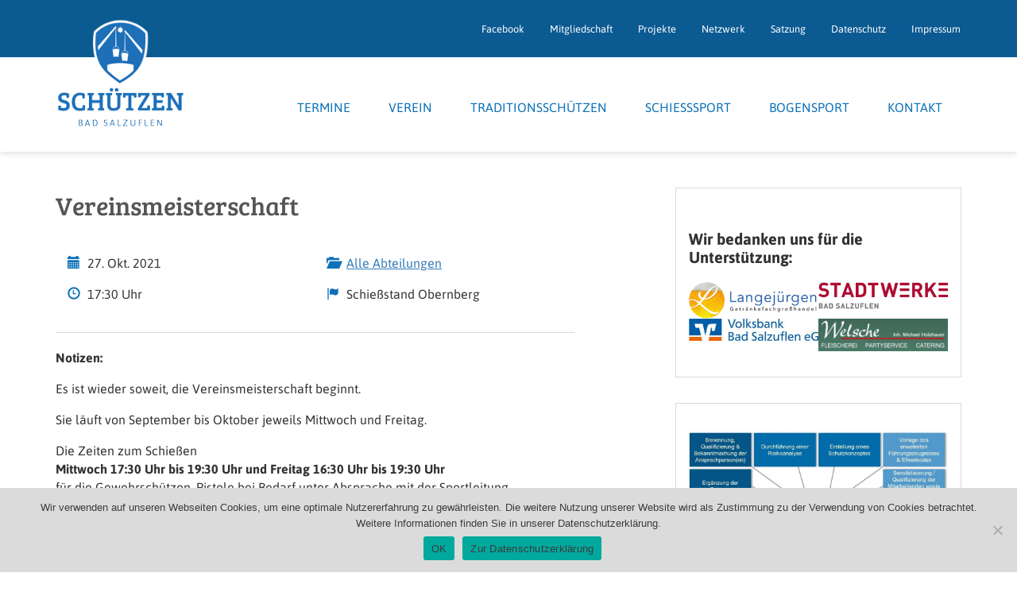

--- FILE ---
content_type: text/html; charset=UTF-8
request_url: https://www.sg-salzuflen.de/termin/vereinsmeisterschaft-2021-10-27/
body_size: 22167
content:
<!DOCTYPE html>
<html lang="de" prefix="og: https://ogp.me/ns#">
<head>
<meta charset="UTF-8">
<meta name="viewport" content="width=device-width, initial-scale=1">
<meta http-equiv="X-UA-Compatible" content="IE=edge">
<link rel="apple-touch-icon" sizes="180x180" href="/apple-touch-icon.png">
<link rel="icon" type="image/png" href="/favicon-32x32.png" sizes="32x32">
<link rel="icon" type="image/png" href="/favicon-16x16.png" sizes="16x16">
<link rel="manifest" href="/manifest.json">
<link rel="mask-icon" href="/safari-pinned-tab.svg" color="#1d70b8">
<meta name="theme-color" content="#ffffff">

<!-- Suchmaschinen-Optimierung durch Rank Math PRO - https://rankmath.com/ -->
<title>Vereinsmeisterschaft - Schützen Bad Salzuflen</title>
<meta name="description" content="Es ist wieder soweit, die Vereinsmeisterschaft beginnt."/>
<meta name="robots" content="follow, index, max-snippet:-1, max-video-preview:-1, max-image-preview:large"/>
<link rel="canonical" href="https://www.sg-salzuflen.de/termin/vereinsmeisterschaft-2021-10-27/" />
<meta property="og:locale" content="de_DE" />
<meta property="og:type" content="article" />
<meta property="og:title" content="Vereinsmeisterschaft - Schützen Bad Salzuflen" />
<meta property="og:description" content="Es ist wieder soweit, die Vereinsmeisterschaft beginnt." />
<meta property="og:url" content="https://www.sg-salzuflen.de/termin/vereinsmeisterschaft-2021-10-27/" />
<meta property="og:site_name" content="Schützen Bad Salzuflen" />
<meta property="article:publisher" content="https://www.facebook.com/Sch%c3%bctzengesellschaft-Bad-Salzuflen-von-1567-eV-836824806424369/" />
<meta property="og:updated_time" content="2021-08-29T10:34:44+02:00" />
<meta property="og:image" content="https://www.sg-salzuflen.de/wp-content/uploads/DSC_0611.jpg" />
<meta property="og:image:secure_url" content="https://www.sg-salzuflen.de/wp-content/uploads/DSC_0611.jpg" />
<meta property="og:image:width" content="783" />
<meta property="og:image:height" content="610" />
<meta property="og:image:alt" content="Vereinsmeisterschaft" />
<meta property="og:image:type" content="image/jpeg" />
<meta name="twitter:card" content="summary_large_image" />
<meta name="twitter:title" content="Vereinsmeisterschaft - Schützen Bad Salzuflen" />
<meta name="twitter:description" content="Es ist wieder soweit, die Vereinsmeisterschaft beginnt." />
<meta name="twitter:image" content="https://www.sg-salzuflen.de/wp-content/uploads/DSC_0611.jpg" />
<script type="application/ld+json" class="rank-math-schema">{"@context":"https://schema.org","@graph":[{"@type":"BreadcrumbList","@id":"https://www.sg-salzuflen.de/termin/vereinsmeisterschaft-2021-10-27/#breadcrumb","itemListElement":[{"@type":"ListItem","position":"1","item":{"@id":"https://www.sg-salzuflen.de","name":"Startseite"}},{"@type":"ListItem","position":"2","item":{"@id":"https://www.sg-salzuflen.de/termine/all/","name":"Alle Abteilungen"}},{"@type":"ListItem","position":"3","item":{"@id":"https://www.sg-salzuflen.de/termin/vereinsmeisterschaft-2021-10-27/","name":"Vereinsmeisterschaft"}}]}]}</script>
<!-- /Rank Math WordPress SEO Plugin -->

<link rel='dns-prefetch' href='//www.sg-salzuflen.de' />
<style id='wp-img-auto-sizes-contain-inline-css' type='text/css'>
img:is([sizes=auto i],[sizes^="auto," i]){contain-intrinsic-size:3000px 1500px}
/*# sourceURL=wp-img-auto-sizes-contain-inline-css */
</style>
<style id='wp-block-library-inline-css' type='text/css'>
:root{--wp-block-synced-color:#7a00df;--wp-block-synced-color--rgb:122,0,223;--wp-bound-block-color:var(--wp-block-synced-color);--wp-editor-canvas-background:#ddd;--wp-admin-theme-color:#007cba;--wp-admin-theme-color--rgb:0,124,186;--wp-admin-theme-color-darker-10:#006ba1;--wp-admin-theme-color-darker-10--rgb:0,107,160.5;--wp-admin-theme-color-darker-20:#005a87;--wp-admin-theme-color-darker-20--rgb:0,90,135;--wp-admin-border-width-focus:2px}@media (min-resolution:192dpi){:root{--wp-admin-border-width-focus:1.5px}}.wp-element-button{cursor:pointer}:root .has-very-light-gray-background-color{background-color:#eee}:root .has-very-dark-gray-background-color{background-color:#313131}:root .has-very-light-gray-color{color:#eee}:root .has-very-dark-gray-color{color:#313131}:root .has-vivid-green-cyan-to-vivid-cyan-blue-gradient-background{background:linear-gradient(135deg,#00d084,#0693e3)}:root .has-purple-crush-gradient-background{background:linear-gradient(135deg,#34e2e4,#4721fb 50%,#ab1dfe)}:root .has-hazy-dawn-gradient-background{background:linear-gradient(135deg,#faaca8,#dad0ec)}:root .has-subdued-olive-gradient-background{background:linear-gradient(135deg,#fafae1,#67a671)}:root .has-atomic-cream-gradient-background{background:linear-gradient(135deg,#fdd79a,#004a59)}:root .has-nightshade-gradient-background{background:linear-gradient(135deg,#330968,#31cdcf)}:root .has-midnight-gradient-background{background:linear-gradient(135deg,#020381,#2874fc)}:root{--wp--preset--font-size--normal:16px;--wp--preset--font-size--huge:42px}.has-regular-font-size{font-size:1em}.has-larger-font-size{font-size:2.625em}.has-normal-font-size{font-size:var(--wp--preset--font-size--normal)}.has-huge-font-size{font-size:var(--wp--preset--font-size--huge)}.has-text-align-center{text-align:center}.has-text-align-left{text-align:left}.has-text-align-right{text-align:right}.has-fit-text{white-space:nowrap!important}#end-resizable-editor-section{display:none}.aligncenter{clear:both}.items-justified-left{justify-content:flex-start}.items-justified-center{justify-content:center}.items-justified-right{justify-content:flex-end}.items-justified-space-between{justify-content:space-between}.screen-reader-text{border:0;clip-path:inset(50%);height:1px;margin:-1px;overflow:hidden;padding:0;position:absolute;width:1px;word-wrap:normal!important}.screen-reader-text:focus{background-color:#ddd;clip-path:none;color:#444;display:block;font-size:1em;height:auto;left:5px;line-height:normal;padding:15px 23px 14px;text-decoration:none;top:5px;width:auto;z-index:100000}html :where(.has-border-color){border-style:solid}html :where([style*=border-top-color]){border-top-style:solid}html :where([style*=border-right-color]){border-right-style:solid}html :where([style*=border-bottom-color]){border-bottom-style:solid}html :where([style*=border-left-color]){border-left-style:solid}html :where([style*=border-width]){border-style:solid}html :where([style*=border-top-width]){border-top-style:solid}html :where([style*=border-right-width]){border-right-style:solid}html :where([style*=border-bottom-width]){border-bottom-style:solid}html :where([style*=border-left-width]){border-left-style:solid}html :where(img[class*=wp-image-]){height:auto;max-width:100%}:where(figure){margin:0 0 1em}html :where(.is-position-sticky){--wp-admin--admin-bar--position-offset:var(--wp-admin--admin-bar--height,0px)}@media screen and (max-width:600px){html :where(.is-position-sticky){--wp-admin--admin-bar--position-offset:0px}}

/*# sourceURL=wp-block-library-inline-css */
</style><style id='wp-block-gallery-inline-css' type='text/css'>
.blocks-gallery-grid:not(.has-nested-images),.wp-block-gallery:not(.has-nested-images){display:flex;flex-wrap:wrap;list-style-type:none;margin:0;padding:0}.blocks-gallery-grid:not(.has-nested-images) .blocks-gallery-image,.blocks-gallery-grid:not(.has-nested-images) .blocks-gallery-item,.wp-block-gallery:not(.has-nested-images) .blocks-gallery-image,.wp-block-gallery:not(.has-nested-images) .blocks-gallery-item{display:flex;flex-direction:column;flex-grow:1;justify-content:center;margin:0 1em 1em 0;position:relative;width:calc(50% - 1em)}.blocks-gallery-grid:not(.has-nested-images) .blocks-gallery-image:nth-of-type(2n),.blocks-gallery-grid:not(.has-nested-images) .blocks-gallery-item:nth-of-type(2n),.wp-block-gallery:not(.has-nested-images) .blocks-gallery-image:nth-of-type(2n),.wp-block-gallery:not(.has-nested-images) .blocks-gallery-item:nth-of-type(2n){margin-right:0}.blocks-gallery-grid:not(.has-nested-images) .blocks-gallery-image figure,.blocks-gallery-grid:not(.has-nested-images) .blocks-gallery-item figure,.wp-block-gallery:not(.has-nested-images) .blocks-gallery-image figure,.wp-block-gallery:not(.has-nested-images) .blocks-gallery-item figure{align-items:flex-end;display:flex;height:100%;justify-content:flex-start;margin:0}.blocks-gallery-grid:not(.has-nested-images) .blocks-gallery-image img,.blocks-gallery-grid:not(.has-nested-images) .blocks-gallery-item img,.wp-block-gallery:not(.has-nested-images) .blocks-gallery-image img,.wp-block-gallery:not(.has-nested-images) .blocks-gallery-item img{display:block;height:auto;max-width:100%;width:auto}.blocks-gallery-grid:not(.has-nested-images) .blocks-gallery-image figcaption,.blocks-gallery-grid:not(.has-nested-images) .blocks-gallery-item figcaption,.wp-block-gallery:not(.has-nested-images) .blocks-gallery-image figcaption,.wp-block-gallery:not(.has-nested-images) .blocks-gallery-item figcaption{background:linear-gradient(0deg,#000000b3,#0000004d 70%,#0000);bottom:0;box-sizing:border-box;color:#fff;font-size:.8em;margin:0;max-height:100%;overflow:auto;padding:3em .77em .7em;position:absolute;text-align:center;width:100%;z-index:2}.blocks-gallery-grid:not(.has-nested-images) .blocks-gallery-image figcaption img,.blocks-gallery-grid:not(.has-nested-images) .blocks-gallery-item figcaption img,.wp-block-gallery:not(.has-nested-images) .blocks-gallery-image figcaption img,.wp-block-gallery:not(.has-nested-images) .blocks-gallery-item figcaption img{display:inline}.blocks-gallery-grid:not(.has-nested-images) figcaption,.wp-block-gallery:not(.has-nested-images) figcaption{flex-grow:1}.blocks-gallery-grid:not(.has-nested-images).is-cropped .blocks-gallery-image a,.blocks-gallery-grid:not(.has-nested-images).is-cropped .blocks-gallery-image img,.blocks-gallery-grid:not(.has-nested-images).is-cropped .blocks-gallery-item a,.blocks-gallery-grid:not(.has-nested-images).is-cropped .blocks-gallery-item img,.wp-block-gallery:not(.has-nested-images).is-cropped .blocks-gallery-image a,.wp-block-gallery:not(.has-nested-images).is-cropped .blocks-gallery-image img,.wp-block-gallery:not(.has-nested-images).is-cropped .blocks-gallery-item a,.wp-block-gallery:not(.has-nested-images).is-cropped .blocks-gallery-item img{flex:1;height:100%;object-fit:cover;width:100%}.blocks-gallery-grid:not(.has-nested-images).columns-1 .blocks-gallery-image,.blocks-gallery-grid:not(.has-nested-images).columns-1 .blocks-gallery-item,.wp-block-gallery:not(.has-nested-images).columns-1 .blocks-gallery-image,.wp-block-gallery:not(.has-nested-images).columns-1 .blocks-gallery-item{margin-right:0;width:100%}@media (min-width:600px){.blocks-gallery-grid:not(.has-nested-images).columns-3 .blocks-gallery-image,.blocks-gallery-grid:not(.has-nested-images).columns-3 .blocks-gallery-item,.wp-block-gallery:not(.has-nested-images).columns-3 .blocks-gallery-image,.wp-block-gallery:not(.has-nested-images).columns-3 .blocks-gallery-item{margin-right:1em;width:calc(33.33333% - .66667em)}.blocks-gallery-grid:not(.has-nested-images).columns-4 .blocks-gallery-image,.blocks-gallery-grid:not(.has-nested-images).columns-4 .blocks-gallery-item,.wp-block-gallery:not(.has-nested-images).columns-4 .blocks-gallery-image,.wp-block-gallery:not(.has-nested-images).columns-4 .blocks-gallery-item{margin-right:1em;width:calc(25% - .75em)}.blocks-gallery-grid:not(.has-nested-images).columns-5 .blocks-gallery-image,.blocks-gallery-grid:not(.has-nested-images).columns-5 .blocks-gallery-item,.wp-block-gallery:not(.has-nested-images).columns-5 .blocks-gallery-image,.wp-block-gallery:not(.has-nested-images).columns-5 .blocks-gallery-item{margin-right:1em;width:calc(20% - .8em)}.blocks-gallery-grid:not(.has-nested-images).columns-6 .blocks-gallery-image,.blocks-gallery-grid:not(.has-nested-images).columns-6 .blocks-gallery-item,.wp-block-gallery:not(.has-nested-images).columns-6 .blocks-gallery-image,.wp-block-gallery:not(.has-nested-images).columns-6 .blocks-gallery-item{margin-right:1em;width:calc(16.66667% - .83333em)}.blocks-gallery-grid:not(.has-nested-images).columns-7 .blocks-gallery-image,.blocks-gallery-grid:not(.has-nested-images).columns-7 .blocks-gallery-item,.wp-block-gallery:not(.has-nested-images).columns-7 .blocks-gallery-image,.wp-block-gallery:not(.has-nested-images).columns-7 .blocks-gallery-item{margin-right:1em;width:calc(14.28571% - .85714em)}.blocks-gallery-grid:not(.has-nested-images).columns-8 .blocks-gallery-image,.blocks-gallery-grid:not(.has-nested-images).columns-8 .blocks-gallery-item,.wp-block-gallery:not(.has-nested-images).columns-8 .blocks-gallery-image,.wp-block-gallery:not(.has-nested-images).columns-8 .blocks-gallery-item{margin-right:1em;width:calc(12.5% - .875em)}.blocks-gallery-grid:not(.has-nested-images).columns-1 .blocks-gallery-image:nth-of-type(1n),.blocks-gallery-grid:not(.has-nested-images).columns-1 .blocks-gallery-item:nth-of-type(1n),.blocks-gallery-grid:not(.has-nested-images).columns-2 .blocks-gallery-image:nth-of-type(2n),.blocks-gallery-grid:not(.has-nested-images).columns-2 .blocks-gallery-item:nth-of-type(2n),.blocks-gallery-grid:not(.has-nested-images).columns-3 .blocks-gallery-image:nth-of-type(3n),.blocks-gallery-grid:not(.has-nested-images).columns-3 .blocks-gallery-item:nth-of-type(3n),.blocks-gallery-grid:not(.has-nested-images).columns-4 .blocks-gallery-image:nth-of-type(4n),.blocks-gallery-grid:not(.has-nested-images).columns-4 .blocks-gallery-item:nth-of-type(4n),.blocks-gallery-grid:not(.has-nested-images).columns-5 .blocks-gallery-image:nth-of-type(5n),.blocks-gallery-grid:not(.has-nested-images).columns-5 .blocks-gallery-item:nth-of-type(5n),.blocks-gallery-grid:not(.has-nested-images).columns-6 .blocks-gallery-image:nth-of-type(6n),.blocks-gallery-grid:not(.has-nested-images).columns-6 .blocks-gallery-item:nth-of-type(6n),.blocks-gallery-grid:not(.has-nested-images).columns-7 .blocks-gallery-image:nth-of-type(7n),.blocks-gallery-grid:not(.has-nested-images).columns-7 .blocks-gallery-item:nth-of-type(7n),.blocks-gallery-grid:not(.has-nested-images).columns-8 .blocks-gallery-image:nth-of-type(8n),.blocks-gallery-grid:not(.has-nested-images).columns-8 .blocks-gallery-item:nth-of-type(8n),.wp-block-gallery:not(.has-nested-images).columns-1 .blocks-gallery-image:nth-of-type(1n),.wp-block-gallery:not(.has-nested-images).columns-1 .blocks-gallery-item:nth-of-type(1n),.wp-block-gallery:not(.has-nested-images).columns-2 .blocks-gallery-image:nth-of-type(2n),.wp-block-gallery:not(.has-nested-images).columns-2 .blocks-gallery-item:nth-of-type(2n),.wp-block-gallery:not(.has-nested-images).columns-3 .blocks-gallery-image:nth-of-type(3n),.wp-block-gallery:not(.has-nested-images).columns-3 .blocks-gallery-item:nth-of-type(3n),.wp-block-gallery:not(.has-nested-images).columns-4 .blocks-gallery-image:nth-of-type(4n),.wp-block-gallery:not(.has-nested-images).columns-4 .blocks-gallery-item:nth-of-type(4n),.wp-block-gallery:not(.has-nested-images).columns-5 .blocks-gallery-image:nth-of-type(5n),.wp-block-gallery:not(.has-nested-images).columns-5 .blocks-gallery-item:nth-of-type(5n),.wp-block-gallery:not(.has-nested-images).columns-6 .blocks-gallery-image:nth-of-type(6n),.wp-block-gallery:not(.has-nested-images).columns-6 .blocks-gallery-item:nth-of-type(6n),.wp-block-gallery:not(.has-nested-images).columns-7 .blocks-gallery-image:nth-of-type(7n),.wp-block-gallery:not(.has-nested-images).columns-7 .blocks-gallery-item:nth-of-type(7n),.wp-block-gallery:not(.has-nested-images).columns-8 .blocks-gallery-image:nth-of-type(8n),.wp-block-gallery:not(.has-nested-images).columns-8 .blocks-gallery-item:nth-of-type(8n){margin-right:0}}.blocks-gallery-grid:not(.has-nested-images) .blocks-gallery-image:last-child,.blocks-gallery-grid:not(.has-nested-images) .blocks-gallery-item:last-child,.wp-block-gallery:not(.has-nested-images) .blocks-gallery-image:last-child,.wp-block-gallery:not(.has-nested-images) .blocks-gallery-item:last-child{margin-right:0}.blocks-gallery-grid:not(.has-nested-images).alignleft,.blocks-gallery-grid:not(.has-nested-images).alignright,.wp-block-gallery:not(.has-nested-images).alignleft,.wp-block-gallery:not(.has-nested-images).alignright{max-width:420px;width:100%}.blocks-gallery-grid:not(.has-nested-images).aligncenter .blocks-gallery-item figure,.wp-block-gallery:not(.has-nested-images).aligncenter .blocks-gallery-item figure{justify-content:center}.wp-block-gallery:not(.is-cropped) .blocks-gallery-item{align-self:flex-start}figure.wp-block-gallery.has-nested-images{align-items:normal}.wp-block-gallery.has-nested-images figure.wp-block-image:not(#individual-image){margin:0;width:calc(50% - var(--wp--style--unstable-gallery-gap, 16px)/2)}.wp-block-gallery.has-nested-images figure.wp-block-image{box-sizing:border-box;display:flex;flex-direction:column;flex-grow:1;justify-content:center;max-width:100%;position:relative}.wp-block-gallery.has-nested-images figure.wp-block-image>a,.wp-block-gallery.has-nested-images figure.wp-block-image>div{flex-direction:column;flex-grow:1;margin:0}.wp-block-gallery.has-nested-images figure.wp-block-image img{display:block;height:auto;max-width:100%!important;width:auto}.wp-block-gallery.has-nested-images figure.wp-block-image figcaption,.wp-block-gallery.has-nested-images figure.wp-block-image:has(figcaption):before{bottom:0;left:0;max-height:100%;position:absolute;right:0}.wp-block-gallery.has-nested-images figure.wp-block-image:has(figcaption):before{backdrop-filter:blur(3px);content:"";height:100%;-webkit-mask-image:linear-gradient(0deg,#000 20%,#0000);mask-image:linear-gradient(0deg,#000 20%,#0000);max-height:40%;pointer-events:none}.wp-block-gallery.has-nested-images figure.wp-block-image figcaption{box-sizing:border-box;color:#fff;font-size:13px;margin:0;overflow:auto;padding:1em;text-align:center;text-shadow:0 0 1.5px #000}.wp-block-gallery.has-nested-images figure.wp-block-image figcaption::-webkit-scrollbar{height:12px;width:12px}.wp-block-gallery.has-nested-images figure.wp-block-image figcaption::-webkit-scrollbar-track{background-color:initial}.wp-block-gallery.has-nested-images figure.wp-block-image figcaption::-webkit-scrollbar-thumb{background-clip:padding-box;background-color:initial;border:3px solid #0000;border-radius:8px}.wp-block-gallery.has-nested-images figure.wp-block-image figcaption:focus-within::-webkit-scrollbar-thumb,.wp-block-gallery.has-nested-images figure.wp-block-image figcaption:focus::-webkit-scrollbar-thumb,.wp-block-gallery.has-nested-images figure.wp-block-image figcaption:hover::-webkit-scrollbar-thumb{background-color:#fffc}.wp-block-gallery.has-nested-images figure.wp-block-image figcaption{scrollbar-color:#0000 #0000;scrollbar-gutter:stable both-edges;scrollbar-width:thin}.wp-block-gallery.has-nested-images figure.wp-block-image figcaption:focus,.wp-block-gallery.has-nested-images figure.wp-block-image figcaption:focus-within,.wp-block-gallery.has-nested-images figure.wp-block-image figcaption:hover{scrollbar-color:#fffc #0000}.wp-block-gallery.has-nested-images figure.wp-block-image figcaption{will-change:transform}@media (hover:none){.wp-block-gallery.has-nested-images figure.wp-block-image figcaption{scrollbar-color:#fffc #0000}}.wp-block-gallery.has-nested-images figure.wp-block-image figcaption{background:linear-gradient(0deg,#0006,#0000)}.wp-block-gallery.has-nested-images figure.wp-block-image figcaption img{display:inline}.wp-block-gallery.has-nested-images figure.wp-block-image figcaption a{color:inherit}.wp-block-gallery.has-nested-images figure.wp-block-image.has-custom-border img{box-sizing:border-box}.wp-block-gallery.has-nested-images figure.wp-block-image.has-custom-border>a,.wp-block-gallery.has-nested-images figure.wp-block-image.has-custom-border>div,.wp-block-gallery.has-nested-images figure.wp-block-image.is-style-rounded>a,.wp-block-gallery.has-nested-images figure.wp-block-image.is-style-rounded>div{flex:1 1 auto}.wp-block-gallery.has-nested-images figure.wp-block-image.has-custom-border figcaption,.wp-block-gallery.has-nested-images figure.wp-block-image.is-style-rounded figcaption{background:none;color:inherit;flex:initial;margin:0;padding:10px 10px 9px;position:relative;text-shadow:none}.wp-block-gallery.has-nested-images figure.wp-block-image.has-custom-border:before,.wp-block-gallery.has-nested-images figure.wp-block-image.is-style-rounded:before{content:none}.wp-block-gallery.has-nested-images figcaption{flex-basis:100%;flex-grow:1;text-align:center}.wp-block-gallery.has-nested-images:not(.is-cropped) figure.wp-block-image:not(#individual-image){margin-bottom:auto;margin-top:0}.wp-block-gallery.has-nested-images.is-cropped figure.wp-block-image:not(#individual-image){align-self:inherit}.wp-block-gallery.has-nested-images.is-cropped figure.wp-block-image:not(#individual-image)>a,.wp-block-gallery.has-nested-images.is-cropped figure.wp-block-image:not(#individual-image)>div:not(.components-drop-zone){display:flex}.wp-block-gallery.has-nested-images.is-cropped figure.wp-block-image:not(#individual-image) a,.wp-block-gallery.has-nested-images.is-cropped figure.wp-block-image:not(#individual-image) img{flex:1 0 0%;height:100%;object-fit:cover;width:100%}.wp-block-gallery.has-nested-images.columns-1 figure.wp-block-image:not(#individual-image){width:100%}@media (min-width:600px){.wp-block-gallery.has-nested-images.columns-3 figure.wp-block-image:not(#individual-image){width:calc(33.33333% - var(--wp--style--unstable-gallery-gap, 16px)*.66667)}.wp-block-gallery.has-nested-images.columns-4 figure.wp-block-image:not(#individual-image){width:calc(25% - var(--wp--style--unstable-gallery-gap, 16px)*.75)}.wp-block-gallery.has-nested-images.columns-5 figure.wp-block-image:not(#individual-image){width:calc(20% - var(--wp--style--unstable-gallery-gap, 16px)*.8)}.wp-block-gallery.has-nested-images.columns-6 figure.wp-block-image:not(#individual-image){width:calc(16.66667% - var(--wp--style--unstable-gallery-gap, 16px)*.83333)}.wp-block-gallery.has-nested-images.columns-7 figure.wp-block-image:not(#individual-image){width:calc(14.28571% - var(--wp--style--unstable-gallery-gap, 16px)*.85714)}.wp-block-gallery.has-nested-images.columns-8 figure.wp-block-image:not(#individual-image){width:calc(12.5% - var(--wp--style--unstable-gallery-gap, 16px)*.875)}.wp-block-gallery.has-nested-images.columns-default figure.wp-block-image:not(#individual-image){width:calc(33.33% - var(--wp--style--unstable-gallery-gap, 16px)*.66667)}.wp-block-gallery.has-nested-images.columns-default figure.wp-block-image:not(#individual-image):first-child:nth-last-child(2),.wp-block-gallery.has-nested-images.columns-default figure.wp-block-image:not(#individual-image):first-child:nth-last-child(2)~figure.wp-block-image:not(#individual-image){width:calc(50% - var(--wp--style--unstable-gallery-gap, 16px)*.5)}.wp-block-gallery.has-nested-images.columns-default figure.wp-block-image:not(#individual-image):first-child:last-child{width:100%}}.wp-block-gallery.has-nested-images.alignleft,.wp-block-gallery.has-nested-images.alignright{max-width:420px;width:100%}.wp-block-gallery.has-nested-images.aligncenter{justify-content:center}
/*# sourceURL=https://www.sg-salzuflen.de/wp-includes/blocks/gallery/style.min.css */
</style>
<style id='wp-block-image-inline-css' type='text/css'>
.wp-block-image>a,.wp-block-image>figure>a{display:inline-block}.wp-block-image img{box-sizing:border-box;height:auto;max-width:100%;vertical-align:bottom}@media not (prefers-reduced-motion){.wp-block-image img.hide{visibility:hidden}.wp-block-image img.show{animation:show-content-image .4s}}.wp-block-image[style*=border-radius] img,.wp-block-image[style*=border-radius]>a{border-radius:inherit}.wp-block-image.has-custom-border img{box-sizing:border-box}.wp-block-image.aligncenter{text-align:center}.wp-block-image.alignfull>a,.wp-block-image.alignwide>a{width:100%}.wp-block-image.alignfull img,.wp-block-image.alignwide img{height:auto;width:100%}.wp-block-image .aligncenter,.wp-block-image .alignleft,.wp-block-image .alignright,.wp-block-image.aligncenter,.wp-block-image.alignleft,.wp-block-image.alignright{display:table}.wp-block-image .aligncenter>figcaption,.wp-block-image .alignleft>figcaption,.wp-block-image .alignright>figcaption,.wp-block-image.aligncenter>figcaption,.wp-block-image.alignleft>figcaption,.wp-block-image.alignright>figcaption{caption-side:bottom;display:table-caption}.wp-block-image .alignleft{float:left;margin:.5em 1em .5em 0}.wp-block-image .alignright{float:right;margin:.5em 0 .5em 1em}.wp-block-image .aligncenter{margin-left:auto;margin-right:auto}.wp-block-image :where(figcaption){margin-bottom:1em;margin-top:.5em}.wp-block-image.is-style-circle-mask img{border-radius:9999px}@supports ((-webkit-mask-image:none) or (mask-image:none)) or (-webkit-mask-image:none){.wp-block-image.is-style-circle-mask img{border-radius:0;-webkit-mask-image:url('data:image/svg+xml;utf8,<svg viewBox="0 0 100 100" xmlns="http://www.w3.org/2000/svg"><circle cx="50" cy="50" r="50"/></svg>');mask-image:url('data:image/svg+xml;utf8,<svg viewBox="0 0 100 100" xmlns="http://www.w3.org/2000/svg"><circle cx="50" cy="50" r="50"/></svg>');mask-mode:alpha;-webkit-mask-position:center;mask-position:center;-webkit-mask-repeat:no-repeat;mask-repeat:no-repeat;-webkit-mask-size:contain;mask-size:contain}}:root :where(.wp-block-image.is-style-rounded img,.wp-block-image .is-style-rounded img){border-radius:9999px}.wp-block-image figure{margin:0}.wp-lightbox-container{display:flex;flex-direction:column;position:relative}.wp-lightbox-container img{cursor:zoom-in}.wp-lightbox-container img:hover+button{opacity:1}.wp-lightbox-container button{align-items:center;backdrop-filter:blur(16px) saturate(180%);background-color:#5a5a5a40;border:none;border-radius:4px;cursor:zoom-in;display:flex;height:20px;justify-content:center;opacity:0;padding:0;position:absolute;right:16px;text-align:center;top:16px;width:20px;z-index:100}@media not (prefers-reduced-motion){.wp-lightbox-container button{transition:opacity .2s ease}}.wp-lightbox-container button:focus-visible{outline:3px auto #5a5a5a40;outline:3px auto -webkit-focus-ring-color;outline-offset:3px}.wp-lightbox-container button:hover{cursor:pointer;opacity:1}.wp-lightbox-container button:focus{opacity:1}.wp-lightbox-container button:focus,.wp-lightbox-container button:hover,.wp-lightbox-container button:not(:hover):not(:active):not(.has-background){background-color:#5a5a5a40;border:none}.wp-lightbox-overlay{box-sizing:border-box;cursor:zoom-out;height:100vh;left:0;overflow:hidden;position:fixed;top:0;visibility:hidden;width:100%;z-index:100000}.wp-lightbox-overlay .close-button{align-items:center;cursor:pointer;display:flex;justify-content:center;min-height:40px;min-width:40px;padding:0;position:absolute;right:calc(env(safe-area-inset-right) + 16px);top:calc(env(safe-area-inset-top) + 16px);z-index:5000000}.wp-lightbox-overlay .close-button:focus,.wp-lightbox-overlay .close-button:hover,.wp-lightbox-overlay .close-button:not(:hover):not(:active):not(.has-background){background:none;border:none}.wp-lightbox-overlay .lightbox-image-container{height:var(--wp--lightbox-container-height);left:50%;overflow:hidden;position:absolute;top:50%;transform:translate(-50%,-50%);transform-origin:top left;width:var(--wp--lightbox-container-width);z-index:9999999999}.wp-lightbox-overlay .wp-block-image{align-items:center;box-sizing:border-box;display:flex;height:100%;justify-content:center;margin:0;position:relative;transform-origin:0 0;width:100%;z-index:3000000}.wp-lightbox-overlay .wp-block-image img{height:var(--wp--lightbox-image-height);min-height:var(--wp--lightbox-image-height);min-width:var(--wp--lightbox-image-width);width:var(--wp--lightbox-image-width)}.wp-lightbox-overlay .wp-block-image figcaption{display:none}.wp-lightbox-overlay button{background:none;border:none}.wp-lightbox-overlay .scrim{background-color:#fff;height:100%;opacity:.9;position:absolute;width:100%;z-index:2000000}.wp-lightbox-overlay.active{visibility:visible}@media not (prefers-reduced-motion){.wp-lightbox-overlay.active{animation:turn-on-visibility .25s both}.wp-lightbox-overlay.active img{animation:turn-on-visibility .35s both}.wp-lightbox-overlay.show-closing-animation:not(.active){animation:turn-off-visibility .35s both}.wp-lightbox-overlay.show-closing-animation:not(.active) img{animation:turn-off-visibility .25s both}.wp-lightbox-overlay.zoom.active{animation:none;opacity:1;visibility:visible}.wp-lightbox-overlay.zoom.active .lightbox-image-container{animation:lightbox-zoom-in .4s}.wp-lightbox-overlay.zoom.active .lightbox-image-container img{animation:none}.wp-lightbox-overlay.zoom.active .scrim{animation:turn-on-visibility .4s forwards}.wp-lightbox-overlay.zoom.show-closing-animation:not(.active){animation:none}.wp-lightbox-overlay.zoom.show-closing-animation:not(.active) .lightbox-image-container{animation:lightbox-zoom-out .4s}.wp-lightbox-overlay.zoom.show-closing-animation:not(.active) .lightbox-image-container img{animation:none}.wp-lightbox-overlay.zoom.show-closing-animation:not(.active) .scrim{animation:turn-off-visibility .4s forwards}}@keyframes show-content-image{0%{visibility:hidden}99%{visibility:hidden}to{visibility:visible}}@keyframes turn-on-visibility{0%{opacity:0}to{opacity:1}}@keyframes turn-off-visibility{0%{opacity:1;visibility:visible}99%{opacity:0;visibility:visible}to{opacity:0;visibility:hidden}}@keyframes lightbox-zoom-in{0%{transform:translate(calc((-100vw + var(--wp--lightbox-scrollbar-width))/2 + var(--wp--lightbox-initial-left-position)),calc(-50vh + var(--wp--lightbox-initial-top-position))) scale(var(--wp--lightbox-scale))}to{transform:translate(-50%,-50%) scale(1)}}@keyframes lightbox-zoom-out{0%{transform:translate(-50%,-50%) scale(1);visibility:visible}99%{visibility:visible}to{transform:translate(calc((-100vw + var(--wp--lightbox-scrollbar-width))/2 + var(--wp--lightbox-initial-left-position)),calc(-50vh + var(--wp--lightbox-initial-top-position))) scale(var(--wp--lightbox-scale));visibility:hidden}}
/*# sourceURL=https://www.sg-salzuflen.de/wp-includes/blocks/image/style.min.css */
</style>
<style id='wp-block-columns-inline-css' type='text/css'>
.wp-block-columns{box-sizing:border-box;display:flex;flex-wrap:wrap!important}@media (min-width:782px){.wp-block-columns{flex-wrap:nowrap!important}}.wp-block-columns{align-items:normal!important}.wp-block-columns.are-vertically-aligned-top{align-items:flex-start}.wp-block-columns.are-vertically-aligned-center{align-items:center}.wp-block-columns.are-vertically-aligned-bottom{align-items:flex-end}@media (max-width:781px){.wp-block-columns:not(.is-not-stacked-on-mobile)>.wp-block-column{flex-basis:100%!important}}@media (min-width:782px){.wp-block-columns:not(.is-not-stacked-on-mobile)>.wp-block-column{flex-basis:0;flex-grow:1}.wp-block-columns:not(.is-not-stacked-on-mobile)>.wp-block-column[style*=flex-basis]{flex-grow:0}}.wp-block-columns.is-not-stacked-on-mobile{flex-wrap:nowrap!important}.wp-block-columns.is-not-stacked-on-mobile>.wp-block-column{flex-basis:0;flex-grow:1}.wp-block-columns.is-not-stacked-on-mobile>.wp-block-column[style*=flex-basis]{flex-grow:0}:where(.wp-block-columns){margin-bottom:1.75em}:where(.wp-block-columns.has-background){padding:1.25em 2.375em}.wp-block-column{flex-grow:1;min-width:0;overflow-wrap:break-word;word-break:break-word}.wp-block-column.is-vertically-aligned-top{align-self:flex-start}.wp-block-column.is-vertically-aligned-center{align-self:center}.wp-block-column.is-vertically-aligned-bottom{align-self:flex-end}.wp-block-column.is-vertically-aligned-stretch{align-self:stretch}.wp-block-column.is-vertically-aligned-bottom,.wp-block-column.is-vertically-aligned-center,.wp-block-column.is-vertically-aligned-top{width:100%}
/*# sourceURL=https://www.sg-salzuflen.de/wp-includes/blocks/columns/style.min.css */
</style>
<style id='wp-block-paragraph-inline-css' type='text/css'>
.is-small-text{font-size:.875em}.is-regular-text{font-size:1em}.is-large-text{font-size:2.25em}.is-larger-text{font-size:3em}.has-drop-cap:not(:focus):first-letter{float:left;font-size:8.4em;font-style:normal;font-weight:100;line-height:.68;margin:.05em .1em 0 0;text-transform:uppercase}body.rtl .has-drop-cap:not(:focus):first-letter{float:none;margin-left:.1em}p.has-drop-cap.has-background{overflow:hidden}:root :where(p.has-background){padding:1.25em 2.375em}:where(p.has-text-color:not(.has-link-color)) a{color:inherit}p.has-text-align-left[style*="writing-mode:vertical-lr"],p.has-text-align-right[style*="writing-mode:vertical-rl"]{rotate:180deg}
/*# sourceURL=https://www.sg-salzuflen.de/wp-includes/blocks/paragraph/style.min.css */
</style>
<style id='global-styles-inline-css' type='text/css'>
:root{--wp--preset--aspect-ratio--square: 1;--wp--preset--aspect-ratio--4-3: 4/3;--wp--preset--aspect-ratio--3-4: 3/4;--wp--preset--aspect-ratio--3-2: 3/2;--wp--preset--aspect-ratio--2-3: 2/3;--wp--preset--aspect-ratio--16-9: 16/9;--wp--preset--aspect-ratio--9-16: 9/16;--wp--preset--color--black: #000000;--wp--preset--color--cyan-bluish-gray: #abb8c3;--wp--preset--color--white: #ffffff;--wp--preset--color--pale-pink: #f78da7;--wp--preset--color--vivid-red: #cf2e2e;--wp--preset--color--luminous-vivid-orange: #ff6900;--wp--preset--color--luminous-vivid-amber: #fcb900;--wp--preset--color--light-green-cyan: #7bdcb5;--wp--preset--color--vivid-green-cyan: #00d084;--wp--preset--color--pale-cyan-blue: #8ed1fc;--wp--preset--color--vivid-cyan-blue: #0693e3;--wp--preset--color--vivid-purple: #9b51e0;--wp--preset--gradient--vivid-cyan-blue-to-vivid-purple: linear-gradient(135deg,rgb(6,147,227) 0%,rgb(155,81,224) 100%);--wp--preset--gradient--light-green-cyan-to-vivid-green-cyan: linear-gradient(135deg,rgb(122,220,180) 0%,rgb(0,208,130) 100%);--wp--preset--gradient--luminous-vivid-amber-to-luminous-vivid-orange: linear-gradient(135deg,rgb(252,185,0) 0%,rgb(255,105,0) 100%);--wp--preset--gradient--luminous-vivid-orange-to-vivid-red: linear-gradient(135deg,rgb(255,105,0) 0%,rgb(207,46,46) 100%);--wp--preset--gradient--very-light-gray-to-cyan-bluish-gray: linear-gradient(135deg,rgb(238,238,238) 0%,rgb(169,184,195) 100%);--wp--preset--gradient--cool-to-warm-spectrum: linear-gradient(135deg,rgb(74,234,220) 0%,rgb(151,120,209) 20%,rgb(207,42,186) 40%,rgb(238,44,130) 60%,rgb(251,105,98) 80%,rgb(254,248,76) 100%);--wp--preset--gradient--blush-light-purple: linear-gradient(135deg,rgb(255,206,236) 0%,rgb(152,150,240) 100%);--wp--preset--gradient--blush-bordeaux: linear-gradient(135deg,rgb(254,205,165) 0%,rgb(254,45,45) 50%,rgb(107,0,62) 100%);--wp--preset--gradient--luminous-dusk: linear-gradient(135deg,rgb(255,203,112) 0%,rgb(199,81,192) 50%,rgb(65,88,208) 100%);--wp--preset--gradient--pale-ocean: linear-gradient(135deg,rgb(255,245,203) 0%,rgb(182,227,212) 50%,rgb(51,167,181) 100%);--wp--preset--gradient--electric-grass: linear-gradient(135deg,rgb(202,248,128) 0%,rgb(113,206,126) 100%);--wp--preset--gradient--midnight: linear-gradient(135deg,rgb(2,3,129) 0%,rgb(40,116,252) 100%);--wp--preset--font-size--small: 13px;--wp--preset--font-size--medium: 20px;--wp--preset--font-size--large: 36px;--wp--preset--font-size--x-large: 42px;--wp--preset--spacing--20: 0.44rem;--wp--preset--spacing--30: 0.67rem;--wp--preset--spacing--40: 1rem;--wp--preset--spacing--50: 1.5rem;--wp--preset--spacing--60: 2.25rem;--wp--preset--spacing--70: 3.38rem;--wp--preset--spacing--80: 5.06rem;--wp--preset--shadow--natural: 6px 6px 9px rgba(0, 0, 0, 0.2);--wp--preset--shadow--deep: 12px 12px 50px rgba(0, 0, 0, 0.4);--wp--preset--shadow--sharp: 6px 6px 0px rgba(0, 0, 0, 0.2);--wp--preset--shadow--outlined: 6px 6px 0px -3px rgb(255, 255, 255), 6px 6px rgb(0, 0, 0);--wp--preset--shadow--crisp: 6px 6px 0px rgb(0, 0, 0);}:where(.is-layout-flex){gap: 0.5em;}:where(.is-layout-grid){gap: 0.5em;}body .is-layout-flex{display: flex;}.is-layout-flex{flex-wrap: wrap;align-items: center;}.is-layout-flex > :is(*, div){margin: 0;}body .is-layout-grid{display: grid;}.is-layout-grid > :is(*, div){margin: 0;}:where(.wp-block-columns.is-layout-flex){gap: 2em;}:where(.wp-block-columns.is-layout-grid){gap: 2em;}:where(.wp-block-post-template.is-layout-flex){gap: 1.25em;}:where(.wp-block-post-template.is-layout-grid){gap: 1.25em;}.has-black-color{color: var(--wp--preset--color--black) !important;}.has-cyan-bluish-gray-color{color: var(--wp--preset--color--cyan-bluish-gray) !important;}.has-white-color{color: var(--wp--preset--color--white) !important;}.has-pale-pink-color{color: var(--wp--preset--color--pale-pink) !important;}.has-vivid-red-color{color: var(--wp--preset--color--vivid-red) !important;}.has-luminous-vivid-orange-color{color: var(--wp--preset--color--luminous-vivid-orange) !important;}.has-luminous-vivid-amber-color{color: var(--wp--preset--color--luminous-vivid-amber) !important;}.has-light-green-cyan-color{color: var(--wp--preset--color--light-green-cyan) !important;}.has-vivid-green-cyan-color{color: var(--wp--preset--color--vivid-green-cyan) !important;}.has-pale-cyan-blue-color{color: var(--wp--preset--color--pale-cyan-blue) !important;}.has-vivid-cyan-blue-color{color: var(--wp--preset--color--vivid-cyan-blue) !important;}.has-vivid-purple-color{color: var(--wp--preset--color--vivid-purple) !important;}.has-black-background-color{background-color: var(--wp--preset--color--black) !important;}.has-cyan-bluish-gray-background-color{background-color: var(--wp--preset--color--cyan-bluish-gray) !important;}.has-white-background-color{background-color: var(--wp--preset--color--white) !important;}.has-pale-pink-background-color{background-color: var(--wp--preset--color--pale-pink) !important;}.has-vivid-red-background-color{background-color: var(--wp--preset--color--vivid-red) !important;}.has-luminous-vivid-orange-background-color{background-color: var(--wp--preset--color--luminous-vivid-orange) !important;}.has-luminous-vivid-amber-background-color{background-color: var(--wp--preset--color--luminous-vivid-amber) !important;}.has-light-green-cyan-background-color{background-color: var(--wp--preset--color--light-green-cyan) !important;}.has-vivid-green-cyan-background-color{background-color: var(--wp--preset--color--vivid-green-cyan) !important;}.has-pale-cyan-blue-background-color{background-color: var(--wp--preset--color--pale-cyan-blue) !important;}.has-vivid-cyan-blue-background-color{background-color: var(--wp--preset--color--vivid-cyan-blue) !important;}.has-vivid-purple-background-color{background-color: var(--wp--preset--color--vivid-purple) !important;}.has-black-border-color{border-color: var(--wp--preset--color--black) !important;}.has-cyan-bluish-gray-border-color{border-color: var(--wp--preset--color--cyan-bluish-gray) !important;}.has-white-border-color{border-color: var(--wp--preset--color--white) !important;}.has-pale-pink-border-color{border-color: var(--wp--preset--color--pale-pink) !important;}.has-vivid-red-border-color{border-color: var(--wp--preset--color--vivid-red) !important;}.has-luminous-vivid-orange-border-color{border-color: var(--wp--preset--color--luminous-vivid-orange) !important;}.has-luminous-vivid-amber-border-color{border-color: var(--wp--preset--color--luminous-vivid-amber) !important;}.has-light-green-cyan-border-color{border-color: var(--wp--preset--color--light-green-cyan) !important;}.has-vivid-green-cyan-border-color{border-color: var(--wp--preset--color--vivid-green-cyan) !important;}.has-pale-cyan-blue-border-color{border-color: var(--wp--preset--color--pale-cyan-blue) !important;}.has-vivid-cyan-blue-border-color{border-color: var(--wp--preset--color--vivid-cyan-blue) !important;}.has-vivid-purple-border-color{border-color: var(--wp--preset--color--vivid-purple) !important;}.has-vivid-cyan-blue-to-vivid-purple-gradient-background{background: var(--wp--preset--gradient--vivid-cyan-blue-to-vivid-purple) !important;}.has-light-green-cyan-to-vivid-green-cyan-gradient-background{background: var(--wp--preset--gradient--light-green-cyan-to-vivid-green-cyan) !important;}.has-luminous-vivid-amber-to-luminous-vivid-orange-gradient-background{background: var(--wp--preset--gradient--luminous-vivid-amber-to-luminous-vivid-orange) !important;}.has-luminous-vivid-orange-to-vivid-red-gradient-background{background: var(--wp--preset--gradient--luminous-vivid-orange-to-vivid-red) !important;}.has-very-light-gray-to-cyan-bluish-gray-gradient-background{background: var(--wp--preset--gradient--very-light-gray-to-cyan-bluish-gray) !important;}.has-cool-to-warm-spectrum-gradient-background{background: var(--wp--preset--gradient--cool-to-warm-spectrum) !important;}.has-blush-light-purple-gradient-background{background: var(--wp--preset--gradient--blush-light-purple) !important;}.has-blush-bordeaux-gradient-background{background: var(--wp--preset--gradient--blush-bordeaux) !important;}.has-luminous-dusk-gradient-background{background: var(--wp--preset--gradient--luminous-dusk) !important;}.has-pale-ocean-gradient-background{background: var(--wp--preset--gradient--pale-ocean) !important;}.has-electric-grass-gradient-background{background: var(--wp--preset--gradient--electric-grass) !important;}.has-midnight-gradient-background{background: var(--wp--preset--gradient--midnight) !important;}.has-small-font-size{font-size: var(--wp--preset--font-size--small) !important;}.has-medium-font-size{font-size: var(--wp--preset--font-size--medium) !important;}.has-large-font-size{font-size: var(--wp--preset--font-size--large) !important;}.has-x-large-font-size{font-size: var(--wp--preset--font-size--x-large) !important;}
:where(.wp-block-columns.is-layout-flex){gap: 2em;}:where(.wp-block-columns.is-layout-grid){gap: 2em;}
/*# sourceURL=global-styles-inline-css */
</style>
<style id='core-block-supports-inline-css' type='text/css'>
.wp-block-gallery.wp-block-gallery-1{--wp--style--unstable-gallery-gap:var( --wp--style--gallery-gap-default, var( --gallery-block--gutter-size, var( --wp--style--block-gap, 0.5em ) ) );gap:var( --wp--style--gallery-gap-default, var( --gallery-block--gutter-size, var( --wp--style--block-gap, 0.5em ) ) );}.wp-container-core-columns-is-layout-9d6595d7{flex-wrap:nowrap;}.wp-block-gallery.wp-block-gallery-2{--wp--style--unstable-gallery-gap:var( --wp--style--gallery-gap-default, var( --gallery-block--gutter-size, var( --wp--style--block-gap, 0.5em ) ) );gap:var( --wp--style--gallery-gap-default, var( --gallery-block--gutter-size, var( --wp--style--block-gap, 0.5em ) ) );}
/*# sourceURL=core-block-supports-inline-css */
</style>

<style id='classic-theme-styles-inline-css' type='text/css'>
/*! This file is auto-generated */
.wp-block-button__link{color:#fff;background-color:#32373c;border-radius:9999px;box-shadow:none;text-decoration:none;padding:calc(.667em + 2px) calc(1.333em + 2px);font-size:1.125em}.wp-block-file__button{background:#32373c;color:#fff;text-decoration:none}
/*# sourceURL=/wp-includes/css/classic-themes.min.css */
</style>
<link rel='stylesheet' id='cookie-notice-front-css' href='https://www.sg-salzuflen.de/wp-content/plugins/cookie-notice/css/front.min.css?ver=2.5.11' type='text/css' media='all' />
<link rel='stylesheet' id='events-manager-css' href='https://www.sg-salzuflen.de/wp-content/plugins/events-manager/includes/css/events-manager.min.css?ver=7.2.3.1' type='text/css' media='all' />
<style id='events-manager-inline-css' type='text/css'>
body .em { --font-family : inherit; --font-weight : inherit; --font-size : 1em; --line-height : inherit; }
/*# sourceURL=events-manager-inline-css */
</style>
<link rel='stylesheet' id='schuetzen-salzuflen-style-css' href='https://www.sg-salzuflen.de/wp-content/themes/schuetzen-salzuflen/style.css?ver=b8123405466b06b2858fdf0f0a2d1739' type='text/css' media='all' />
<link rel='stylesheet' id='fancybox-css' href='https://www.sg-salzuflen.de/wp-content/plugins/easy-fancybox/fancybox/1.5.4/jquery.fancybox.min.css?ver=b8123405466b06b2858fdf0f0a2d1739' type='text/css' media='screen' />
<script type="text/javascript" src="https://www.sg-salzuflen.de/wp-content/themes/schuetzen-salzuflen/js/jquery-1.12.4.min.js" id="jquery-js"></script>
<script type="text/javascript" src="https://www.sg-salzuflen.de/wp-includes/js/jquery/ui/core.min.js?ver=1.13.3" id="jquery-ui-core-js"></script>
<script type="text/javascript" src="https://www.sg-salzuflen.de/wp-includes/js/jquery/ui/mouse.min.js?ver=1.13.3" id="jquery-ui-mouse-js"></script>
<script type="text/javascript" src="https://www.sg-salzuflen.de/wp-includes/js/jquery/ui/sortable.min.js?ver=1.13.3" id="jquery-ui-sortable-js"></script>
<script type="text/javascript" src="https://www.sg-salzuflen.de/wp-includes/js/jquery/ui/datepicker.min.js?ver=1.13.3" id="jquery-ui-datepicker-js"></script>
<script type="text/javascript" id="jquery-ui-datepicker-js-after">
/* <![CDATA[ */
jQuery(function(jQuery){jQuery.datepicker.setDefaults({"closeText":"Schlie\u00dfen","currentText":"Heute","monthNames":["Januar","Februar","M\u00e4rz","April","Mai","Juni","Juli","August","September","Oktober","November","Dezember"],"monthNamesShort":["Jan.","Feb.","M\u00e4rz","Apr.","Mai","Juni","Juli","Aug.","Sep.","Okt.","Nov.","Dez."],"nextText":"Weiter","prevText":"Zur\u00fcck","dayNames":["Sonntag","Montag","Dienstag","Mittwoch","Donnerstag","Freitag","Samstag"],"dayNamesShort":["So.","Mo.","Di.","Mi.","Do.","Fr.","Sa."],"dayNamesMin":["S","M","D","M","D","F","S"],"dateFormat":"d. MM yy","firstDay":1,"isRTL":false});});
//# sourceURL=jquery-ui-datepicker-js-after
/* ]]> */
</script>
<script type="text/javascript" src="https://www.sg-salzuflen.de/wp-includes/js/jquery/ui/resizable.min.js?ver=1.13.3" id="jquery-ui-resizable-js"></script>
<script type="text/javascript" src="https://www.sg-salzuflen.de/wp-includes/js/jquery/ui/draggable.min.js?ver=1.13.3" id="jquery-ui-draggable-js"></script>
<script type="text/javascript" src="https://www.sg-salzuflen.de/wp-includes/js/jquery/ui/controlgroup.min.js?ver=1.13.3" id="jquery-ui-controlgroup-js"></script>
<script type="text/javascript" src="https://www.sg-salzuflen.de/wp-includes/js/jquery/ui/checkboxradio.min.js?ver=1.13.3" id="jquery-ui-checkboxradio-js"></script>
<script type="text/javascript" src="https://www.sg-salzuflen.de/wp-includes/js/jquery/ui/button.min.js?ver=1.13.3" id="jquery-ui-button-js"></script>
<script type="text/javascript" src="https://www.sg-salzuflen.de/wp-includes/js/jquery/ui/dialog.min.js?ver=1.13.3" id="jquery-ui-dialog-js"></script>
<script type="text/javascript" id="events-manager-js-extra">
/* <![CDATA[ */
var EM = {"ajaxurl":"https://www.sg-salzuflen.de/wp-admin/admin-ajax.php","locationajaxurl":"https://www.sg-salzuflen.de/wp-admin/admin-ajax.php?action=locations_search","firstDay":"1","locale":"de","dateFormat":"yy-mm-dd","ui_css":"https://www.sg-salzuflen.de/wp-content/plugins/events-manager/includes/css/jquery-ui/build.min.css","show24hours":"1","is_ssl":"1","autocomplete_limit":"10","calendar":{"breakpoints":{"small":560,"medium":908,"large":false},"month_format":"M Y"},"phone":"","datepicker":{"format":"d.m.Y","locale":"de"},"search":{"breakpoints":{"small":650,"medium":850,"full":false}},"url":"https://www.sg-salzuflen.de/wp-content/plugins/events-manager","assets":{"input.em-uploader":{"js":{"em-uploader":{"url":"https://www.sg-salzuflen.de/wp-content/plugins/events-manager/includes/js/em-uploader.js?v=7.2.3.1","event":"em_uploader_ready"}}},".em-event-editor":{"js":{"event-editor":{"url":"https://www.sg-salzuflen.de/wp-content/plugins/events-manager/includes/js/events-manager-event-editor.js?v=7.2.3.1","event":"em_event_editor_ready"}},"css":{"event-editor":"https://www.sg-salzuflen.de/wp-content/plugins/events-manager/includes/css/events-manager-event-editor.min.css?v=7.2.3.1"}},".em-recurrence-sets, .em-timezone":{"js":{"luxon":{"url":"luxon/luxon.js?v=7.2.3.1","event":"em_luxon_ready"}}},".em-booking-form, #em-booking-form, .em-booking-recurring, .em-event-booking-form":{"js":{"em-bookings":{"url":"https://www.sg-salzuflen.de/wp-content/plugins/events-manager/includes/js/bookingsform.js?v=7.2.3.1","event":"em_booking_form_js_loaded"}}},"#em-opt-archetypes":{"js":{"archetypes":"https://www.sg-salzuflen.de/wp-content/plugins/events-manager/includes/js/admin-archetype-editor.js?v=7.2.3.1","archetypes_ms":"https://www.sg-salzuflen.de/wp-content/plugins/events-manager/includes/js/admin-archetypes.js?v=7.2.3.1","qs":"qs/qs.js?v=7.2.3.1"}}},"cached":"1","txt_search":"Suche","txt_searching":"Suche...","txt_loading":"Wird geladen\u00a0\u2026"};
//# sourceURL=events-manager-js-extra
/* ]]> */
</script>
<script type="text/javascript" src="https://www.sg-salzuflen.de/wp-content/plugins/events-manager/includes/js/events-manager.js?ver=7.2.3.1" id="events-manager-js"></script>
<script type="text/javascript" src="https://www.sg-salzuflen.de/wp-content/plugins/events-manager/includes/external/flatpickr/l10n/de.js?ver=7.2.3.1" id="em-flatpickr-localization-js"></script>
<!--[if lt IE 9]>
<script src="https://www.sg-salzuflen.de/wp-content/themes/schuetzen-salzuflen/js/html5shiv.min.js"></script>
<script src="https://www.sg-salzuflen.de/wp-content/themes/schuetzen-salzuflen/js/respond.min.js"></script>
<style>
#nav-primary .sub-menu{display:none}
#menu > li:hover > .sub-menu{display:block}
</style>
<![endif]-->
<link rel='stylesheet' id='shariffcss-css' href='https://www.sg-salzuflen.de/wp-content/plugins/e-recht24-share/css/shariff.min.css?ver=4.6.9' type='text/css' media='all' />
</head>		
<body class="wp-singular event-template-default single single-event postid-7439 wp-theme-schuetzen-salzuflen cookies-not-set single-termine">
	<header id="masthead">
		<div id="nav-secondary">
			<div class="container">
				<div class="row">
					<div id="mobilenav-secondary-header" class="pull-right hidden-lg hidden-md">Weitere Links <i class="glyphicon glyphicon-triangle-bottom"> </i></div>
					<div class="menu-navigation-sekundaer-header-container"><ul id="menu-navigation-sekundaer-header" class="pull-right"><li id="menu-item-1153" class="menu-item menu-item-type-custom menu-item-object-custom menu-item-1153"><a target="_blank" href="https://www.facebook.com/Sch%C3%BCtzengesellschaft-Bad-Salzuflen-von-1567-eV-836824806424369/">Facebook</a></li>
<li id="menu-item-96" class="menu-item menu-item-type-post_type menu-item-object-page menu-item-96"><a href="https://www.sg-salzuflen.de/bataillon/mitglied-werden/">Mitgliedschaft</a></li>
<li id="menu-item-8959" class="menu-item menu-item-type-post_type menu-item-object-page menu-item-8959"><a href="https://www.sg-salzuflen.de/projekte/">Projekte</a></li>
<li id="menu-item-8967" class="menu-item menu-item-type-post_type menu-item-object-page menu-item-8967"><a href="https://www.sg-salzuflen.de/netzwerk/">Netzwerk</a></li>
<li id="menu-item-95" class="menu-item menu-item-type-post_type menu-item-object-page menu-item-95"><a href="https://www.sg-salzuflen.de/bataillon/vereinssatzung/">Satzung</a></li>
<li id="menu-item-97" class="menu-item menu-item-type-post_type menu-item-object-page menu-item-privacy-policy menu-item-97"><a rel="privacy-policy" href="https://www.sg-salzuflen.de/datenschutz/">Datenschutz</a></li>
<li id="menu-item-98" class="menu-item menu-item-type-post_type menu-item-object-page menu-item-98"><a href="https://www.sg-salzuflen.de/impressum/">Impressum</a></li>
</ul></div>				</div>
			</div>
		</div>
		<div id="nav-primary">
			<div class="container">
				<div class="row">
					<figure id="branding" class="col-lg-2 col-md-3 col-sm-3 col-xs-6">
						<a href="https://www.sg-salzuflen.de" rel="bookmark">
							<img class="img-responsive" src="https://www.sg-salzuflen.de/wp-content/themes/schuetzen-salzuflen/img/logo-sg-salzuflen.png" alt="Schützen Bad Salzuflen" />
						</a>
					</figure>
					<div id="trigger-wrap">
						<a id="trigger-mobilenav" class="hidden-lg" href="#mobilenav"><i class="glyphicon glyphicon-menu-hamburger"> </i></a>
					</div>
					<nav id="primary" class="col-lg-10 col-md-9 col-sm-9 col-xs-6">
						<div id="mobilenav-header" class="hidden">Navigation</div>
						<div class="menu-navigation-header-container"><ul id="menu" class="pull-right text-right"><li id="menu-item-70" class="menu-item menu-item-type-post_type menu-item-object-page menu-item-70"><a href="https://www.sg-salzuflen.de/termine/">Termine</a></li>
<li id="menu-item-74" class="menu-item menu-item-type-post_type menu-item-object-page menu-item-has-children menu-item-74"><a href="https://www.sg-salzuflen.de/bataillon/">Verein</a>
<ul class="sub-menu">
	<li id="menu-item-75" class="menu-item menu-item-type-post_type menu-item-object-page menu-item-75"><a href="https://www.sg-salzuflen.de/bataillon/vorstand/">Vorstand</a></li>
	<li id="menu-item-78" class="menu-item menu-item-type-post_type menu-item-object-page menu-item-78"><a href="https://www.sg-salzuflen.de/bataillon/ehrenmitglieder/">Ehrenmitglieder</a></li>
	<li id="menu-item-76" class="menu-item menu-item-type-post_type menu-item-object-page menu-item-76"><a href="https://www.sg-salzuflen.de/bataillon/historie/">Historie</a></li>
	<li id="menu-item-79" class="menu-item menu-item-type-post_type menu-item-object-page menu-item-79"><a href="https://www.sg-salzuflen.de/bataillon/schiessstand/">Schießstand</a></li>
	<li id="menu-item-80" class="menu-item menu-item-type-post_type menu-item-object-page menu-item-80"><a href="https://www.sg-salzuflen.de/bataillon/vereinssatzung/">Vereinssatzung</a></li>
	<li id="menu-item-81" class="menu-item menu-item-type-post_type menu-item-object-page menu-item-81"><a href="https://www.sg-salzuflen.de/bataillon/mitglied-werden/">Mitglied werden</a></li>
	<li id="menu-item-77" class="menu-item menu-item-type-post_type menu-item-object-page menu-item-77"><a href="https://www.sg-salzuflen.de/bataillon/koenigspaare/">Königspaare</a></li>
	<li id="menu-item-82" class="menu-item menu-item-type-post_type menu-item-object-page menu-item-82"><a href="https://www.sg-salzuflen.de/bataillon/in-stiller-trauer/">In stiller Trauer</a></li>
</ul>
</li>
<li id="menu-item-8975" class="menu-item menu-item-type-post_type menu-item-object-page menu-item-8975"><a href="https://www.sg-salzuflen.de/traditonsschuetzen/">Traditionsschützen</a></li>
<li id="menu-item-72" class="menu-item menu-item-type-post_type menu-item-object-page menu-item-72"><a href="https://www.sg-salzuflen.de/sport/schiesssportabteilung/">Schießsport</a></li>
<li id="menu-item-73" class="menu-item menu-item-type-post_type menu-item-object-page menu-item-has-children menu-item-73"><a href="https://www.sg-salzuflen.de/sport/bogensportabteilung/">Bogensport</a>
<ul class="sub-menu">
	<li id="menu-item-11135" class="menu-item menu-item-type-post_type menu-item-object-page menu-item-11135"><a href="https://www.sg-salzuflen.de/sport/bogensportabteilung/aktuelles/">Aktuelles</a></li>
	<li id="menu-item-11136" class="menu-item menu-item-type-post_type menu-item-object-page menu-item-11136"><a href="https://www.sg-salzuflen.de/sport/bogensportabteilung/traingsmoeglichkeiten/">Traingsort</a></li>
	<li id="menu-item-11134" class="menu-item menu-item-type-post_type menu-item-object-page menu-item-11134"><a href="https://www.sg-salzuflen.de/sport/bogensportabteilung/trainingszeiten-2/">Trainingszeiten</a></li>
	<li id="menu-item-11137" class="menu-item menu-item-type-post_type menu-item-object-page menu-item-11137"><a href="https://www.sg-salzuflen.de/sport/bogensportabteilung/kontakt/">Kontakt</a></li>
</ul>
</li>
<li id="menu-item-94" class="menu-item menu-item-type-post_type menu-item-object-page menu-item-94"><a href="https://www.sg-salzuflen.de/kontakt/">Kontakt</a></li>
</ul></div>					</nav>
				</div>
			</div>
		</div>
	</header>
		<div id="main" class="container">
		<div class="row"><div class="col-lg-7 col-md-7 col-sm-12 col-xs-12">
			<article class="post-7439 event type-event status-publish hentry event-categories-all">
			<h1>Vereinsmeisterschaft</h1>
			<div class="em em-view-container" id="em-view-6" data-view="event">
	<div class="em em-item em-item-single em-event em-event-single em-event-352 " id="em-event-6" data-view-id="6">
		<div class="post-date col-lg-12 col-sm-12 col-xs-12 nogutter">
<div class="col-lg-6">
<p><span class="icon"><i class="glyphicon glyphicon-calendar"> </i></span> 27. Okt. 2021</p>
<p><span class="icon"><i class="glyphicon glyphicon-time"> </i></span> 17:30 Uhr</p>
</div>
<div class="col-lg-6">
<p><span class="icon"><i class="glyphicon glyphicon-folder-open"> </i></span> <a href="https://www.sg-salzuflen.de/termine/all/">Alle Abteilungen</a></p>
<p><span class="icon"><i class="glyphicon glyphicon-flag"> </i></span> Schießstand Obernberg</p>
</div>
</div>
<div class="clearfix hidden-xs"> </div>
<hr/>
<p><strong>Notizen:</strong></p>
<p><p>Es ist wieder soweit, die Vereinsmeisterschaft beginnt.</p>
<p>Sie läuft von September bis Oktober jeweils Mittwoch und Freitag.</p>
<p>Die Zeiten zum Schießen<br />
<strong>Mittwoch 17:30 Uhr bis 19:30 Uhr und Freitag 16:30 Uhr bis 19:30</strong> <strong>Uhr</strong><br />
für die Gewehrschützen, Pistole bei Bedarf unter Absprache mit der Sportleitung.</p>
<p>Luftgewehr und KK werden in Zehntelwertung durchgeführt.</p>
<p>Es ist ein Anfang nach über ein Jahr mal wieder unter Wettkampf Bedingungen zu schießen.</p>
<p>Wir wünschen allen Schützen und Schützinnen Gut Schuss.</p>
<p><strong>Es wird unter den 3G Regeln geschossen. Wer das nicht erfüllt der darf nicht teilnehmen.</strong></p>
<p>In Hoffnung auf eine zahlreiche Teilnahme</p>
<p>euer Schießwart</p>
<p>Jörg</p>
<p><div class="shariff shariff-align-flex-start shariff-widget-align-flex-start"><div class="ShariffHeadline"><hr><strong>Teilen</strong><br></div><ul class="shariff-buttons theme-round orientation-horizontal buttonsize-medium"><li class="shariff-button facebook shariff-nocustomcolor" style="background-color:#4273c8"><a href="https://www.facebook.com/sharer/sharer.php?u=https%3A%2F%2Fwww.sg-salzuflen.de%2Ftermin%2Fvereinsmeisterschaft-2021-10-27%2F" title="Bei Facebook teilen" aria-label="Bei Facebook teilen" role="button" rel="noreferrernoopener nofollow" class="shariff-link" style="; background-color:#3b5998; color:#fff" target="_blank"><span class="shariff-icon" style=""><svg width="32px" height="20px" xmlns="http://www.w3.org/2000/svg" viewBox="0 0 18 32"><path fill="#3b5998" d="M17.1 0.2v4.7h-2.8q-1.5 0-2.1 0.6t-0.5 1.9v3.4h5.2l-0.7 5.3h-4.5v13.6h-5.5v-13.6h-4.5v-5.3h4.5v-3.9q0-3.3 1.9-5.2t5-1.8q2.6 0 4.1 0.2z"/></svg></span></a></li><li class="shariff-button twitter shariff-nocustomcolor" style="background-color:#1e3050"><a href="https://twitter.com/share?url=https%3A%2F%2Fwww.sg-salzuflen.de%2Ftermin%2Fvereinsmeisterschaft-2021-10-27%2F&text=Vereinsmeisterschaft" title="Bei X (Twitter) teilen" aria-label="Bei X (Twitter) teilen" role="button" rel="noreferrernoopener nofollow" class="shariff-link" style="; background-color:#000000; color:#fff" target="_blank"><span class="shariff-icon" style=""><svg xmlns="http://www.w3.org/2000/svg" height="1em" viewBox="0 0 512 512"><!--! Font Awesome Free 6.4.2 by @fontawesome - https://fontawesome.com License - https://fontawesome.com/license (Commercial License) Copyright 2023 Fonticons, Inc. --><style>svg{fill:#ffffff}</style><path d="M389.2 48h70.6L305.6 224.2 487 464H345L233.7 318.6 106.5 464H35.8L200.7 275.5 26.8 48H172.4L272.9 180.9 389.2 48zM364.4 421.8h39.1L151.1 88h-42L364.4 421.8z"/></svg></span></a></li><li class="shariff-button xing shariff-nocustomcolor" style="background-color:#29888a"><a href="https://www.xing.com/spi/shares/new?url=https%3A%2F%2Fwww.sg-salzuflen.de%2Ftermin%2Fvereinsmeisterschaft-2021-10-27%2F" title="Bei XING teilen" aria-label="Bei XING teilen" role="button" rel="noreferrernoopener nofollow" class="shariff-link" style="; background-color:#126567; color:#fff" target="_blank"><span class="shariff-icon" style=""><svg width="32px" height="20px" xmlns="http://www.w3.org/2000/svg" viewBox="0 0 25 32"><path fill="#126567" d="M10.7 11.9q-0.2 0.3-4.6 8.2-0.5 0.8-1.2 0.8h-4.3q-0.4 0-0.5-0.3t0-0.6l4.5-8q0 0 0 0l-2.9-5q-0.2-0.4 0-0.7 0.2-0.3 0.5-0.3h4.3q0.7 0 1.2 0.8zM25.1 0.4q0.2 0.3 0 0.7l-9.4 16.7 6 11q0.2 0.4 0 0.6-0.2 0.3-0.6 0.3h-4.3q-0.7 0-1.2-0.8l-6-11.1q0.3-0.6 9.5-16.8 0.4-0.8 1.2-0.8h4.3q0.4 0 0.5 0.3z"/></svg></span></a></li><li class="shariff-button rss shariff-nocustomcolor" style="background-color:#ff8c00"><a href="https://www.sg-salzuflen.de/feed/rss/" title="RSS-feed" aria-label="RSS-feed" role="button" class="shariff-link" style="; background-color:#fe9312; color:#fff" target="_blank"><span class="shariff-icon" style=""><svg width="32px" height="20px" xmlns="http://www.w3.org/2000/svg" viewBox="0 0 32 32"><path fill="#fe9312" d="M4.3 23.5c-2.3 0-4.3 1.9-4.3 4.3 0 2.3 1.9 4.2 4.3 4.2 2.4 0 4.3-1.9 4.3-4.2 0-2.3-1.9-4.3-4.3-4.3zM0 10.9v6.1c4 0 7.7 1.6 10.6 4.4 2.8 2.8 4.4 6.6 4.4 10.6h6.2c0-11.7-9.5-21.1-21.1-21.1zM0 0v6.1c14.2 0 25.8 11.6 25.8 25.9h6.2c0-17.6-14.4-32-32-32z"/></svg></span></a></li><li class="shariff-button whatsapp shariff-nocustomcolor" style="background-color:#5cbe4a"><a href="https://api.whatsapp.com/send?text=https%3A%2F%2Fwww.sg-salzuflen.de%2Ftermin%2Fvereinsmeisterschaft-2021-10-27%2F%20Vereinsmeisterschaft" title="Bei Whatsapp teilen" aria-label="Bei Whatsapp teilen" role="button" rel="noreferrernoopener nofollow" class="shariff-link" style="; background-color:#34af23; color:#fff" target="_blank"><span class="shariff-icon" style=""><svg width="32px" height="20px" xmlns="http://www.w3.org/2000/svg" viewBox="0 0 32 32"><path fill="#34af23" d="M17.6 17.4q0.2 0 1.7 0.8t1.6 0.9q0 0.1 0 0.3 0 0.6-0.3 1.4-0.3 0.7-1.3 1.2t-1.8 0.5q-1 0-3.4-1.1-1.7-0.8-3-2.1t-2.6-3.3q-1.3-1.9-1.3-3.5v-0.1q0.1-1.6 1.3-2.8 0.4-0.4 0.9-0.4 0.1 0 0.3 0t0.3 0q0.3 0 0.5 0.1t0.3 0.5q0.1 0.4 0.6 1.6t0.4 1.3q0 0.4-0.6 1t-0.6 0.8q0 0.1 0.1 0.3 0.6 1.3 1.8 2.4 1 0.9 2.7 1.8 0.2 0.1 0.4 0.1 0.3 0 1-0.9t0.9-0.9zM14 26.9q2.3 0 4.3-0.9t3.6-2.4 2.4-3.6 0.9-4.3-0.9-4.3-2.4-3.6-3.6-2.4-4.3-0.9-4.3 0.9-3.6 2.4-2.4 3.6-0.9 4.3q0 3.6 2.1 6.6l-1.4 4.2 4.3-1.4q2.8 1.9 6.2 1.9zM14 2.2q2.7 0 5.2 1.1t4.3 2.9 2.9 4.3 1.1 5.2-1.1 5.2-2.9 4.3-4.3 2.9-5.2 1.1q-3.5 0-6.5-1.7l-7.4 2.4 2.4-7.2q-1.9-3.2-1.9-6.9 0-2.7 1.1-5.2t2.9-4.3 4.3-2.9 5.2-1.1z"/></svg></span></a></li></ul></div></p>
</p>
<div class="post-navigation">
<a class="btn" href="https://www.sg-salzuflen.de/termine/"><i class="glyphicon glyphicon-arrow-left"> </i> zurück zu Termine</a>
</div>
<div id="related">
<h3>Ähnliche Veranstaltungen</h3>
<ul class="posts termine clearfix"><li class="col-lg-12 col-md-12 col-sm-12 col-xs-12 clearfix">
<div class="col-lg-2 col-md-3 col-sm-3 col-xs-4 post-date nogutter">
<span class="date-day">27.</span>
<span class="date-month">Jan.</span>
<span class="date-year">2026</span>
</div>
<div class="col-lg-10 col-md-9 col-sm-9 col-xs-8 pull-right">
<h3><a href="https://www.sg-salzuflen.de/termin/schuetzentag-schoetmar/">Schützentag Schötmar</a></h3>
<div class="event-details">
<span class="icon-small"><i class="glyphicon glyphicon-folder-open"> </i></span> Alle Abteilungen<br/>
<span class="icon-small"><i class="glyphicon glyphicon-flag"> </i></span> Schützenhaus Schötmar<br/>

</div>
<a href="https://www.sg-salzuflen.de/termin/schuetzentag-schoetmar/">Details <i class="glyphicon glyphicon-arrow-right"> </i></a>
</div>
</li><li class="col-lg-12 col-md-12 col-sm-12 col-xs-12 clearfix">
<div class="col-lg-2 col-md-3 col-sm-3 col-xs-4 post-date nogutter">
<span class="date-day">30.</span>
<span class="date-month">Jan.</span>
<span class="date-year">2026</span>
</div>
<div class="col-lg-10 col-md-9 col-sm-9 col-xs-8 pull-right">
<h3><a href="https://www.sg-salzuflen.de/termin/seniorenfeier-7/">Seniorenfeier</a></h3>
<div class="event-details">
<span class="icon-small"><i class="glyphicon glyphicon-folder-open"> </i></span> Alle Abteilungen<br/>
<span class="icon-small"><i class="glyphicon glyphicon-flag"> </i></span> Gemeindehaus der Evangelisch-reformierten Kirchengemeinde<br/>
<span class="icon-small"><i class="glyphicon glyphicon-time"> </i></span> 16:00 Uhr<br/>
</div>
<a href="https://www.sg-salzuflen.de/termin/seniorenfeier-7/">Details <i class="glyphicon glyphicon-arrow-right"> </i></a>
</div>
</li><li class="col-lg-12 col-md-12 col-sm-12 col-xs-12 clearfix">
<div class="col-lg-2 col-md-3 col-sm-3 col-xs-4 post-date nogutter">
<span class="date-day">15.</span>
<span class="date-month">Feb.</span>
<span class="date-year">2026</span>
</div>
<div class="col-lg-10 col-md-9 col-sm-9 col-xs-8 pull-right">
<h3><a href="https://www.sg-salzuflen.de/termin/karneval-fruehschoppen/">Karneval Frühschoppen</a></h3>
<div class="event-details">
<span class="icon-small"><i class="glyphicon glyphicon-folder-open"> </i></span> Alle Abteilungen<br/>
<span class="icon-small"><i class="glyphicon glyphicon-flag"> </i></span> Zur Kate<br/>
<span class="icon-small"><i class="glyphicon glyphicon-time"> </i></span> 11:00 Uhr<br/>
</div>
<a href="https://www.sg-salzuflen.de/termin/karneval-fruehschoppen/">Details <i class="glyphicon glyphicon-arrow-right"> </i></a>
</div>
</li><li class="col-lg-12 col-md-12 col-sm-12 col-xs-12 clearfix">
<div class="col-lg-2 col-md-3 col-sm-3 col-xs-4 post-date nogutter">
<span class="date-day">13.</span>
<span class="date-month">März</span>
<span class="date-year">2026</span>
</div>
<div class="col-lg-10 col-md-9 col-sm-9 col-xs-8 pull-right">
<h3><a href="https://www.sg-salzuflen.de/termin/vereinsmeister-bogen/">Vereinsmeisterschaft Bogen</a></h3>
<div class="event-details">
<span class="icon-small"><i class="glyphicon glyphicon-folder-open"> </i></span> Alle Abteilungen<br/>
<span class="icon-small"><i class="glyphicon glyphicon-flag"> </i></span> Schießstand Obernberg<br/>

</div>
<a href="https://www.sg-salzuflen.de/termin/vereinsmeister-bogen/">Details <i class="glyphicon glyphicon-arrow-right"> </i></a>
</div>
</li><li class="col-lg-12 col-md-12 col-sm-12 col-xs-12 clearfix">
<div class="col-lg-2 col-md-3 col-sm-3 col-xs-4 post-date nogutter">
<span class="date-day">20.</span>
<span class="date-month">März</span>
<span class="date-year">2026</span>
</div>
<div class="col-lg-10 col-md-9 col-sm-9 col-xs-8 pull-right">
<h3><a href="https://www.sg-salzuflen.de/termin/clean-up-2/">Clean up</a></h3>
<div class="event-details">
<span class="icon-small"><i class="glyphicon glyphicon-folder-open"> </i></span> Alle Abteilungen<br/>
<span class="icon-small"><i class="glyphicon glyphicon-flag"> </i></span> Schießstand Obernberg<br/>

</div>
<a href="https://www.sg-salzuflen.de/termin/clean-up-2/">Details <i class="glyphicon glyphicon-arrow-right"> </i></a>
</div>
</li><li class="col-lg-12 col-md-12 col-sm-12 col-xs-12 clearfix">
<div class="col-lg-2 col-md-3 col-sm-3 col-xs-4 post-date nogutter">
<span class="date-day">28.</span>
<span class="date-month">März</span>
<span class="date-year">2026</span>
</div>
<div class="col-lg-10 col-md-9 col-sm-9 col-xs-8 pull-right">
<h3><a href="https://www.sg-salzuflen.de/termin/osterschnatgang-4/">Osterschnatgang</a></h3>
<div class="event-details">
<span class="icon-small"><i class="glyphicon glyphicon-folder-open"> </i></span> Alle Abteilungen<br/>

<span class="icon-small"><i class="glyphicon glyphicon-time"> </i></span> 14:00 Uhr<br/>
</div>
<a href="https://www.sg-salzuflen.de/termin/osterschnatgang-4/">Details <i class="glyphicon glyphicon-arrow-right"> </i></a>
</div>
</li><li class="col-lg-12 col-md-12 col-sm-12 col-xs-12 clearfix">
<div class="col-lg-2 col-md-3 col-sm-3 col-xs-4 post-date nogutter">
<span class="date-day">05.</span>
<span class="date-month">Apr.</span>
<span class="date-year">2026</span>
</div>
<div class="col-lg-10 col-md-9 col-sm-9 col-xs-8 pull-right">
<h3><a href="https://www.sg-salzuflen.de/termin/osterfeuer-in-schoetmar/">Osterfeuer in Schötmar</a></h3>
<div class="event-details">
<span class="icon-small"><i class="glyphicon glyphicon-folder-open"> </i></span> Alle Abteilungen<br/>
<span class="icon-small"><i class="glyphicon glyphicon-flag"> </i></span> Schützenhaus Schötmar<br/>
<span class="icon-small"><i class="glyphicon glyphicon-time"> </i></span> 18:00 Uhr<br/>
</div>
<a href="https://www.sg-salzuflen.de/termin/osterfeuer-in-schoetmar/">Details <i class="glyphicon glyphicon-arrow-right"> </i></a>
</div>
</li><li class="col-lg-12 col-md-12 col-sm-12 col-xs-12 clearfix">
<div class="col-lg-2 col-md-3 col-sm-3 col-xs-4 post-date nogutter">
<span class="date-day">09.</span>
<span class="date-month">Mai</span>
<span class="date-year">2026</span>
</div>
<div class="col-lg-10 col-md-9 col-sm-9 col-xs-8 pull-right">
<h3><a href="https://www.sg-salzuflen.de/termin/kreiskoenigsschiessen-in-horn/">Kreiskönigsschießen in Horn</a></h3>
<div class="event-details">
<span class="icon-small"><i class="glyphicon glyphicon-folder-open"> </i></span> Alle Abteilungen<br/>


</div>
<a href="https://www.sg-salzuflen.de/termin/kreiskoenigsschiessen-in-horn/">Details <i class="glyphicon glyphicon-arrow-right"> </i></a>
</div>
</li><li class="col-lg-12 col-md-12 col-sm-12 col-xs-12 clearfix">
<div class="col-lg-2 col-md-3 col-sm-3 col-xs-4 post-date nogutter">
<span class="date-day">23.</span>
<span class="date-month">Mai</span>
<span class="date-year">2026</span>
</div>
<div class="col-lg-10 col-md-9 col-sm-9 col-xs-8 pull-right">
<h3><a href="https://www.sg-salzuflen.de/termin/ehrenamtstag/">Ehrenamtstag</a></h3>
<div class="event-details">
<span class="icon-small"><i class="glyphicon glyphicon-folder-open"> </i></span> Alle Abteilungen<br/>


</div>
<a href="https://www.sg-salzuflen.de/termin/ehrenamtstag/">Details <i class="glyphicon glyphicon-arrow-right"> </i></a>
</div>
</li><li class="col-lg-12 col-md-12 col-sm-12 col-xs-12 clearfix">
<div class="col-lg-2 col-md-3 col-sm-3 col-xs-4 post-date nogutter">
<span class="date-day">29.</span>
<span class="date-month">Mai</span>
<span class="date-year">2026</span>
</div>
<div class="col-lg-10 col-md-9 col-sm-9 col-xs-8 pull-right">
<h3><a href="https://www.sg-salzuflen.de/termin/vereinspokal/">Vereinspokal</a></h3>
<div class="event-details">
<span class="icon-small"><i class="glyphicon glyphicon-folder-open"> </i></span> Alle Abteilungen<br/>
<span class="icon-small"><i class="glyphicon glyphicon-flag"> </i></span> Schießstand Obernberg<br/>

</div>
<a href="https://www.sg-salzuflen.de/termin/vereinspokal/">Details <i class="glyphicon glyphicon-arrow-right"> </i></a>
</div>
</li><li class="col-lg-12 col-md-12 col-sm-12 col-xs-12 clearfix">
<div class="col-lg-2 col-md-3 col-sm-3 col-xs-4 post-date nogutter">
<span class="date-day">21.</span>
<span class="date-month">Juni</span>
<span class="date-year">2026</span>
</div>
<div class="col-lg-10 col-md-9 col-sm-9 col-xs-8 pull-right">
<h3><a href="https://www.sg-salzuflen.de/termin/sf-todenmann/">Schützenfest Todenmann</a></h3>
<div class="event-details">
<span class="icon-small"><i class="glyphicon glyphicon-folder-open"> </i></span> Alle Abteilungen<br/>
<span class="icon-small"><i class="glyphicon glyphicon-flag"> </i></span> P6 Herforderstraße<br/>
<span class="icon-small"><i class="glyphicon glyphicon-time"> </i></span> 13:00 Uhr<br/>
</div>
<a href="https://www.sg-salzuflen.de/termin/sf-todenmann/">Details <i class="glyphicon glyphicon-arrow-right"> </i></a>
</div>
</li><li class="col-lg-12 col-md-12 col-sm-12 col-xs-12 clearfix">
<div class="col-lg-2 col-md-3 col-sm-3 col-xs-4 post-date nogutter">
<span class="date-day">04.</span>
<span class="date-month">Juli</span>
<span class="date-year">2026</span>
</div>
<div class="col-lg-10 col-md-9 col-sm-9 col-xs-8 pull-right">
<h3><a href="https://www.sg-salzuflen.de/termin/schuetzenfest-oerlinghausen-2/">Schützenfest Oerlinghausen</a></h3>
<div class="event-details">
<span class="icon-small"><i class="glyphicon glyphicon-folder-open"> </i></span> Alle Abteilungen<br/>


</div>
<a href="https://www.sg-salzuflen.de/termin/schuetzenfest-oerlinghausen-2/">Details <i class="glyphicon glyphicon-arrow-right"> </i></a>
</div>
</li><li class="col-lg-12 col-md-12 col-sm-12 col-xs-12 clearfix">
<div class="col-lg-2 col-md-3 col-sm-3 col-xs-4 post-date nogutter">
<span class="date-day">05.</span>
<span class="date-month">Juli</span>
<span class="date-year">2026</span>
</div>
<div class="col-lg-10 col-md-9 col-sm-9 col-xs-8 pull-right">
<h3><a href="https://www.sg-salzuflen.de/termin/schuetzenfest-brennhorst-4/">Schützenfest Brennhorst</a></h3>
<div class="event-details">
<span class="icon-small"><i class="glyphicon glyphicon-folder-open"> </i></span> Alle Abteilungen<br/>
<span class="icon-small"><i class="glyphicon glyphicon-flag"> </i></span> P6 Herforderstraße<br/>

</div>
<a href="https://www.sg-salzuflen.de/termin/schuetzenfest-brennhorst-4/">Details <i class="glyphicon glyphicon-arrow-right"> </i></a>
</div>
</li><li class="col-lg-12 col-md-12 col-sm-12 col-xs-12 clearfix">
<div class="col-lg-2 col-md-3 col-sm-3 col-xs-4 post-date nogutter">
<span class="date-day">18.</span>
<span class="date-month">Juli</span>
<span class="date-year">2026</span>
</div>
<div class="col-lg-10 col-md-9 col-sm-9 col-xs-8 pull-right">
<h3><a href="https://www.sg-salzuflen.de/termin/obernbergparty-obp/">Obernbergparty OBP</a></h3>
<div class="event-details">
<span class="icon-small"><i class="glyphicon glyphicon-folder-open"> </i></span> Alle Abteilungen<br/>
<span class="icon-small"><i class="glyphicon glyphicon-flag"> </i></span> Schießstand Obernberg<br/>
<span class="icon-small"><i class="glyphicon glyphicon-time"> </i></span> 18:00 Uhr<br/>
</div>
<a href="https://www.sg-salzuflen.de/termin/obernbergparty-obp/">Details <i class="glyphicon glyphicon-arrow-right"> </i></a>
</div>
</li><li class="col-lg-12 col-md-12 col-sm-12 col-xs-12 clearfix">
<div class="col-lg-2 col-md-3 col-sm-3 col-xs-4 post-date nogutter">
<span class="date-day">14.</span>
<span class="date-month">Aug.</span>
<span class="date-year">2026</span>
</div>
<div class="col-lg-10 col-md-9 col-sm-9 col-xs-8 pull-right">
<h3><a href="https://www.sg-salzuflen.de/termin/schuetzenfest-luckenwalde/">Schützenfest  Luckenwalde</a></h3>
<div class="event-details">
<span class="icon-small"><i class="glyphicon glyphicon-folder-open"> </i></span> Alle Abteilungen<br/>


</div>
<a href="https://www.sg-salzuflen.de/termin/schuetzenfest-luckenwalde/">Details <i class="glyphicon glyphicon-arrow-right"> </i></a>
</div>
</li><li class="col-lg-12 col-md-12 col-sm-12 col-xs-12 clearfix">
<div class="col-lg-2 col-md-3 col-sm-3 col-xs-4 post-date nogutter">
<span class="date-day">28.</span>
<span class="date-month">Aug.</span>
<span class="date-year">2026</span>
</div>
<div class="col-lg-10 col-md-9 col-sm-9 col-xs-8 pull-right">
<h3><a href="https://www.sg-salzuflen.de/termin/schuetzenfest-bad-salzuflen-7/">Schützenfest Bad Salzuflen</a></h3>
<div class="event-details">
<span class="icon-small"><i class="glyphicon glyphicon-folder-open"> </i></span> Alle Abteilungen<br/>
<span class="icon-small"><i class="glyphicon glyphicon-flag"> </i></span> Schießstand Obernberg<br/>

</div>
<a href="https://www.sg-salzuflen.de/termin/schuetzenfest-bad-salzuflen-7/">Details <i class="glyphicon glyphicon-arrow-right"> </i></a>
</div>
</li><li class="col-lg-12 col-md-12 col-sm-12 col-xs-12 clearfix">
<div class="col-lg-2 col-md-3 col-sm-3 col-xs-4 post-date nogutter">
<span class="date-day">19.</span>
<span class="date-month">Sep.</span>
<span class="date-year">2026</span>
</div>
<div class="col-lg-10 col-md-9 col-sm-9 col-xs-8 pull-right">
<h3><a href="https://www.sg-salzuflen.de/termin/wsb-tag/">WSB Tag</a></h3>
<div class="event-details">
<span class="icon-small"><i class="glyphicon glyphicon-folder-open"> </i></span> Alle Abteilungen<br/>
<span class="icon-small"><i class="glyphicon glyphicon-flag"> </i></span> P6 Herforderstraße<br/>

</div>
<a href="https://www.sg-salzuflen.de/termin/wsb-tag/">Details <i class="glyphicon glyphicon-arrow-right"> </i></a>
</div>
</li><li class="col-lg-12 col-md-12 col-sm-12 col-xs-12 clearfix">
<div class="col-lg-2 col-md-3 col-sm-3 col-xs-4 post-date nogutter">
<span class="date-day">26.</span>
<span class="date-month">Sep.</span>
<span class="date-year">2026</span>
</div>
<div class="col-lg-10 col-md-9 col-sm-9 col-xs-8 pull-right">
<h3><a href="https://www.sg-salzuflen.de/termin/vereinsmeisterschaft-bogen/">Vereinsmeisterschaft Bogen</a></h3>
<div class="event-details">
<span class="icon-small"><i class="glyphicon glyphicon-folder-open"> </i></span> Alle Abteilungen<br/>
<span class="icon-small"><i class="glyphicon glyphicon-flag"> </i></span> Schießstand Obernberg<br/>

</div>
<a href="https://www.sg-salzuflen.de/termin/vereinsmeisterschaft-bogen/">Details <i class="glyphicon glyphicon-arrow-right"> </i></a>
</div>
</li><li class="col-lg-12 col-md-12 col-sm-12 col-xs-12 clearfix">
<div class="col-lg-2 col-md-3 col-sm-3 col-xs-4 post-date nogutter">
<span class="date-day">06.</span>
<span class="date-month">Nov.</span>
<span class="date-year">2026</span>
</div>
<div class="col-lg-10 col-md-9 col-sm-9 col-xs-8 pull-right">
<h3><a href="https://www.sg-salzuflen.de/termin/mitgliederversammlung-7/">Mitgliederversammlung</a></h3>
<div class="event-details">
<span class="icon-small"><i class="glyphicon glyphicon-folder-open"> </i></span> Alle Abteilungen<br/>
<span class="icon-small"><i class="glyphicon glyphicon-flag"> </i></span> Wartesaal Bahnhof<br/>

</div>
<a href="https://www.sg-salzuflen.de/termin/mitgliederversammlung-7/">Details <i class="glyphicon glyphicon-arrow-right"> </i></a>
</div>
</li><li class="col-lg-12 col-md-12 col-sm-12 col-xs-12 clearfix">
<div class="col-lg-2 col-md-3 col-sm-3 col-xs-4 post-date nogutter">
<span class="date-day">14.</span>
<span class="date-month">Nov.</span>
<span class="date-year">2026</span>
</div>
<div class="col-lg-10 col-md-9 col-sm-9 col-xs-8 pull-right">
<h3><a href="https://www.sg-salzuflen.de/termin/aufraeumen-schiessstand-4/">Aufräumen Schießstand</a></h3>
<div class="event-details">
<span class="icon-small"><i class="glyphicon glyphicon-folder-open"> </i></span> Alle Abteilungen<br/>
<span class="icon-small"><i class="glyphicon glyphicon-flag"> </i></span> Schießstand Obernberg<br/>
<span class="icon-small"><i class="glyphicon glyphicon-time"> </i></span> 10:00 Uhr<br/>
</div>
<a href="https://www.sg-salzuflen.de/termin/aufraeumen-schiessstand-4/">Details <i class="glyphicon glyphicon-arrow-right"> </i></a>
</div>
</li></ul><div class="em-pagination " > <span class="page-numbers current">1</span> <a class="page-numbers" href="/termin/vereinsmeisterschaft-2021-10-27/?pno=2" title="2">2</a>  <a class="next page-numbers" href="/termin/vereinsmeisterschaft-2021-10-27/?pno=2" title="2">&gt;</a>  </div>
</div>	</div>
</div>
			</article>
		
	<div class="shariff shariff-align-flex-start shariff-widget-align-flex-start"><div class="ShariffHeadline"><hr><strong>Teilen</strong><br></div><ul class="shariff-buttons theme-round orientation-horizontal buttonsize-medium"><li class="shariff-button facebook shariff-nocustomcolor" style="background-color:#4273c8"><a href="https://www.facebook.com/sharer/sharer.php?u=https%3A%2F%2Fwww.sg-salzuflen.de%2Ftermin%2Fvereinsmeisterschaft-2021-10-27%2F" title="Bei Facebook teilen" aria-label="Bei Facebook teilen" role="button" rel="noreferrernoopener nofollow" class="shariff-link" style="; background-color:#3b5998; color:#fff" target="_blank"><span class="shariff-icon" style=""><svg width="32px" height="20px" xmlns="http://www.w3.org/2000/svg" viewBox="0 0 18 32"><path fill="#3b5998" d="M17.1 0.2v4.7h-2.8q-1.5 0-2.1 0.6t-0.5 1.9v3.4h5.2l-0.7 5.3h-4.5v13.6h-5.5v-13.6h-4.5v-5.3h4.5v-3.9q0-3.3 1.9-5.2t5-1.8q2.6 0 4.1 0.2z"/></svg></span></a></li><li class="shariff-button twitter shariff-nocustomcolor" style="background-color:#1e3050"><a href="https://twitter.com/share?url=https%3A%2F%2Fwww.sg-salzuflen.de%2Ftermin%2Fvereinsmeisterschaft-2021-10-27%2F&text=Vereinsmeisterschaft" title="Bei X (Twitter) teilen" aria-label="Bei X (Twitter) teilen" role="button" rel="noreferrernoopener nofollow" class="shariff-link" style="; background-color:#000000; color:#fff" target="_blank"><span class="shariff-icon" style=""><svg xmlns="http://www.w3.org/2000/svg" height="1em" viewBox="0 0 512 512"><!--! Font Awesome Free 6.4.2 by @fontawesome - https://fontawesome.com License - https://fontawesome.com/license (Commercial License) Copyright 2023 Fonticons, Inc. --><style>svg{fill:#ffffff}</style><path d="M389.2 48h70.6L305.6 224.2 487 464H345L233.7 318.6 106.5 464H35.8L200.7 275.5 26.8 48H172.4L272.9 180.9 389.2 48zM364.4 421.8h39.1L151.1 88h-42L364.4 421.8z"/></svg></span></a></li><li class="shariff-button xing shariff-nocustomcolor" style="background-color:#29888a"><a href="https://www.xing.com/spi/shares/new?url=https%3A%2F%2Fwww.sg-salzuflen.de%2Ftermin%2Fvereinsmeisterschaft-2021-10-27%2F" title="Bei XING teilen" aria-label="Bei XING teilen" role="button" rel="noreferrernoopener nofollow" class="shariff-link" style="; background-color:#126567; color:#fff" target="_blank"><span class="shariff-icon" style=""><svg width="32px" height="20px" xmlns="http://www.w3.org/2000/svg" viewBox="0 0 25 32"><path fill="#126567" d="M10.7 11.9q-0.2 0.3-4.6 8.2-0.5 0.8-1.2 0.8h-4.3q-0.4 0-0.5-0.3t0-0.6l4.5-8q0 0 0 0l-2.9-5q-0.2-0.4 0-0.7 0.2-0.3 0.5-0.3h4.3q0.7 0 1.2 0.8zM25.1 0.4q0.2 0.3 0 0.7l-9.4 16.7 6 11q0.2 0.4 0 0.6-0.2 0.3-0.6 0.3h-4.3q-0.7 0-1.2-0.8l-6-11.1q0.3-0.6 9.5-16.8 0.4-0.8 1.2-0.8h4.3q0.4 0 0.5 0.3z"/></svg></span></a></li><li class="shariff-button rss shariff-nocustomcolor" style="background-color:#ff8c00"><a href="https://www.sg-salzuflen.de/feed/rss/" title="RSS-feed" aria-label="RSS-feed" role="button" class="shariff-link" style="; background-color:#fe9312; color:#fff" target="_blank"><span class="shariff-icon" style=""><svg width="32px" height="20px" xmlns="http://www.w3.org/2000/svg" viewBox="0 0 32 32"><path fill="#fe9312" d="M4.3 23.5c-2.3 0-4.3 1.9-4.3 4.3 0 2.3 1.9 4.2 4.3 4.2 2.4 0 4.3-1.9 4.3-4.2 0-2.3-1.9-4.3-4.3-4.3zM0 10.9v6.1c4 0 7.7 1.6 10.6 4.4 2.8 2.8 4.4 6.6 4.4 10.6h6.2c0-11.7-9.5-21.1-21.1-21.1zM0 0v6.1c14.2 0 25.8 11.6 25.8 25.9h6.2c0-17.6-14.4-32-32-32z"/></svg></span></a></li><li class="shariff-button whatsapp shariff-nocustomcolor" style="background-color:#5cbe4a"><a href="https://api.whatsapp.com/send?text=https%3A%2F%2Fwww.sg-salzuflen.de%2Ftermin%2Fvereinsmeisterschaft-2021-10-27%2F%20Vereinsmeisterschaft" title="Bei Whatsapp teilen" aria-label="Bei Whatsapp teilen" role="button" rel="noreferrernoopener nofollow" class="shariff-link" style="; background-color:#34af23; color:#fff" target="_blank"><span class="shariff-icon" style=""><svg width="32px" height="20px" xmlns="http://www.w3.org/2000/svg" viewBox="0 0 32 32"><path fill="#34af23" d="M17.6 17.4q0.2 0 1.7 0.8t1.6 0.9q0 0.1 0 0.3 0 0.6-0.3 1.4-0.3 0.7-1.3 1.2t-1.8 0.5q-1 0-3.4-1.1-1.7-0.8-3-2.1t-2.6-3.3q-1.3-1.9-1.3-3.5v-0.1q0.1-1.6 1.3-2.8 0.4-0.4 0.9-0.4 0.1 0 0.3 0t0.3 0q0.3 0 0.5 0.1t0.3 0.5q0.1 0.4 0.6 1.6t0.4 1.3q0 0.4-0.6 1t-0.6 0.8q0 0.1 0.1 0.3 0.6 1.3 1.8 2.4 1 0.9 2.7 1.8 0.2 0.1 0.4 0.1 0.3 0 1-0.9t0.9-0.9zM14 26.9q2.3 0 4.3-0.9t3.6-2.4 2.4-3.6 0.9-4.3-0.9-4.3-2.4-3.6-3.6-2.4-4.3-0.9-4.3 0.9-3.6 2.4-2.4 3.6-0.9 4.3q0 3.6 2.1 6.6l-1.4 4.2 4.3-1.4q2.8 1.9 6.2 1.9zM14 2.2q2.7 0 5.2 1.1t4.3 2.9 2.9 4.3 1.1 5.2-1.1 5.2-2.9 4.3-4.3 2.9-5.2 1.1q-3.5 0-6.5-1.7l-7.4 2.4 2.4-7.2q-1.9-3.2-1.9-6.9 0-2.7 1.1-5.2t2.9-4.3 4.3-2.9 5.2-1.1z"/></svg></span></a></li></ul></div>	
	
<div id="comments" class="comments-area">

	
</div><!-- #comments -->
	
	</div>
<aside class="col-lg-4 col-md-4 col-sm-12 col-xs-12 pull-right" id="sidebar">
	<div id="block-2" class="widget clearfix"><h3 class="widget-title"> </h3><div class="wp-widget-group__inner-blocks">
<p class="has-medium-font-size"><strong>Wir bedanken uns für die Unterstützung:</strong></p>

<div class="wp-block-columns are-vertically-aligned-center is-layout-flex wp-container-core-columns-is-layout-9d6595d7 wp-block-columns-is-layout-flex">
<div class="wp-block-column is-vertically-aligned-center is-layout-flow wp-block-column-is-layout-flow" style="flex-basis:100%">
<figure class="wp-block-gallery has-nested-images columns-2 wp-block-gallery-2 is-layout-flex wp-block-gallery-is-layout-flex">
<figure class="wp-block-image size-full"><img loading="lazy" decoding="async" width="254" height="71" data-id="11391" src="https://www.sg-salzuflen.de/wp-content/uploads/LJLogoLaengsFreigestellt254x71.png" alt="" class="wp-image-11391" srcset="https://www.sg-salzuflen.de/wp-content/uploads/LJLogoLaengsFreigestellt254x71.png 254w, https://www.sg-salzuflen.de/wp-content/uploads/LJLogoLaengsFreigestellt254x71-250x71.png 250w" sizes="auto, (max-width: 254px) 100vw, 254px" /></figure>



<figure class="wp-block-image size-large"><a href="http://www.stwbs.de/netzwerk"><img loading="lazy" decoding="async" width="1024" height="215" data-id="6853" src="https://www.sg-salzuflen.de/wp-content/uploads/Logo_Stadtwerke_4c.jpg-1024x215.png" alt="" class="wp-image-6853" srcset="https://www.sg-salzuflen.de/wp-content/uploads/Logo_Stadtwerke_4c.jpg-1024x215.png 1024w, https://www.sg-salzuflen.de/wp-content/uploads/Logo_Stadtwerke_4c.jpg-300x63.png 300w, https://www.sg-salzuflen.de/wp-content/uploads/Logo_Stadtwerke_4c.jpg-768x161.png 768w, https://www.sg-salzuflen.de/wp-content/uploads/Logo_Stadtwerke_4c.jpg-1536x323.png 1536w, https://www.sg-salzuflen.de/wp-content/uploads/Logo_Stadtwerke_4c.jpg-2048x430.png 2048w" sizes="auto, (max-width: 1024px) 100vw, 1024px" /></a></figure>



<figure class="wp-block-image size-full"><a href="http://www.vbbs.de"><img loading="lazy" decoding="async" width="536" height="92" data-id="8294" src="https://www.sg-salzuflen.de/wp-content/uploads/volksbank-bad-salzuflen-eg-e1679843810841.jpg" alt="" class="wp-image-8294" srcset="https://www.sg-salzuflen.de/wp-content/uploads/volksbank-bad-salzuflen-eg-e1679843810841.jpg 536w, https://www.sg-salzuflen.de/wp-content/uploads/volksbank-bad-salzuflen-eg-e1679843810841-300x51.jpg 300w" sizes="auto, (max-width: 536px) 100vw, 536px" /></a></figure>



<figure class="wp-block-image size-full"><a href="https://welsche-holzhauer.de/"><img loading="lazy" decoding="async" width="378" height="96" data-id="8295" src="https://www.sg-salzuflen.de/wp-content/uploads/welsche-catering-inh-holzhauer.jpg" alt="" class="wp-image-8295" srcset="https://www.sg-salzuflen.de/wp-content/uploads/welsche-catering-inh-holzhauer.jpg 378w, https://www.sg-salzuflen.de/wp-content/uploads/welsche-catering-inh-holzhauer-300x76.jpg 300w" sizes="auto, (max-width: 378px) 100vw, 378px" /></a></figure>
</figure>
</div>
</div>

<p></p>
</div></div><div id="block-4" class="widget clearfix">
<figure class="wp-block-image size-full"><img loading="lazy" decoding="async" width="960" height="548" src="https://www.sg-salzuflen.de/wp-content/uploads/csm_Qualitaetsbuendnis_Kriterien_6824b78618-1.webp" alt="" class="wp-image-11395" srcset="https://www.sg-salzuflen.de/wp-content/uploads/csm_Qualitaetsbuendnis_Kriterien_6824b78618-1.webp 960w, https://www.sg-salzuflen.de/wp-content/uploads/csm_Qualitaetsbuendnis_Kriterien_6824b78618-1-300x171.webp 300w, https://www.sg-salzuflen.de/wp-content/uploads/csm_Qualitaetsbuendnis_Kriterien_6824b78618-1-768x438.webp 768w" sizes="auto, (max-width: 960px) 100vw, 960px" /></figure>
</div><div id="block-6" class="widget clearfix">
<figure class="wp-block-image size-full"><img loading="lazy" decoding="async" width="492" height="460" src="https://www.sg-salzuflen.de/wp-content/uploads/7903_QS_Ausgezeichnet_f_Kinder-_Jugendsport_4C-Kontur-final-office.jpg" alt="" class="wp-image-11590" srcset="https://www.sg-salzuflen.de/wp-content/uploads/7903_QS_Ausgezeichnet_f_Kinder-_Jugendsport_4C-Kontur-final-office.jpg 492w, https://www.sg-salzuflen.de/wp-content/uploads/7903_QS_Ausgezeichnet_f_Kinder-_Jugendsport_4C-Kontur-final-office-300x280.jpg 300w" sizes="auto, (max-width: 492px) 100vw, 492px" /></figure>
</div><div id="search-2" class="widget clearfix"><h3 class="widget-title">Seite durchsuchen</h3><form role="search" method="get" class="search-form" action="https://www.sg-salzuflen.de/">
				<label>
					<span class="screen-reader-text">Suche nach:</span>
					<input type="search" class="search-field" placeholder="Suchen …" value="" name="s" />
				</label>
				<input type="submit" class="search-submit" value="Suchen" />
			</form></div><div id="text-2" class="widget clearfix"><h3 class="widget-title">Schützen-App</h3>			<div class="textwidget"><a target="_blank" href="http://schuetzensalzuflen.chayns.net/app" title="Die Schützen-App gibt es für Android und Apple Smartphones in den jeweiligen App-Stores"><img src="https://www.sg-salzuflen.de/wp-content/uploads/schuetzen-app-2022.jpg" class="img-responsive" alt="Schützen-App" /></a></div>
		</div><div id="schuetzen_termine_widget-2" class="widget clearfix"><h3 class="widget-title">Termine</h3>		<ul class="posts termine">
			
			<div class="em em-view-container" id="em-view-839762704" data-view="list">
	<div class="em em-list em-events-list" id="em-events-list-839762704" data-view-id="839762704">
	
				<li class="col-lg-12 col-md-12 col-sm-12 col-xs-12 clearfix">
					<div class="col-lg-2 col-md-3 col-sm-3 col-xs-3 post-date nogutter">
						<span class="date-day">27.</span>
						<span class="date-month">Jan.</span>
						<span class="date-year">2026</span>
					</div>
					<div class="col-lg-10 col-md-9 col-sm-9 col-xs-9 pull-right">
						<h4><a href="https://www.sg-salzuflen.de/termin/schuetzentag-schoetmar/"><a href="https://www.sg-salzuflen.de/termin/schuetzentag-schoetmar/">Schützentag Schötmar</a></a></h4>
						<div class="event-details">
							<span class="icon-small"><i class="glyphicon glyphicon-folder-open"> </i></span> Alle Abteilungen<br/>
							<span class="icon-small"><i class="glyphicon glyphicon-flag"> </i></span> Schützenhaus Schötmar<br/>
							
						</div>
						<a href="https://www.sg-salzuflen.de/termin/schuetzentag-schoetmar/"><strong>Details <i class="glyphicon glyphicon-arrow-right"> </i></strong></a>
					</div>
				</li>
			
				<li class="col-lg-12 col-md-12 col-sm-12 col-xs-12 clearfix">
					<div class="col-lg-2 col-md-3 col-sm-3 col-xs-3 post-date nogutter">
						<span class="date-day">30.</span>
						<span class="date-month">Jan.</span>
						<span class="date-year">2026</span>
					</div>
					<div class="col-lg-10 col-md-9 col-sm-9 col-xs-9 pull-right">
						<h4><a href="https://www.sg-salzuflen.de/termin/seniorenfeier-7/"><a href="https://www.sg-salzuflen.de/termin/seniorenfeier-7/">Seniorenfeier</a></a></h4>
						<div class="event-details">
							<span class="icon-small"><i class="glyphicon glyphicon-folder-open"> </i></span> Alle Abteilungen<br/>
							<span class="icon-small"><i class="glyphicon glyphicon-flag"> </i></span> Gemeindehaus der Evangelisch-reformierten Kirchengemeinde<br/>
							<span class="icon-small"><i class="glyphicon glyphicon-time"> </i></span> 16:00 Uhr<br/>
						</div>
						<a href="https://www.sg-salzuflen.de/termin/seniorenfeier-7/"><strong>Details <i class="glyphicon glyphicon-arrow-right"> </i></strong></a>
					</div>
				</li>
			
				<li class="col-lg-12 col-md-12 col-sm-12 col-xs-12 clearfix">
					<div class="col-lg-2 col-md-3 col-sm-3 col-xs-3 post-date nogutter">
						<span class="date-day">15.</span>
						<span class="date-month">Feb.</span>
						<span class="date-year">2026</span>
					</div>
					<div class="col-lg-10 col-md-9 col-sm-9 col-xs-9 pull-right">
						<h4><a href="https://www.sg-salzuflen.de/termin/karneval-fruehschoppen/"><a href="https://www.sg-salzuflen.de/termin/karneval-fruehschoppen/">Karneval Frühschoppen</a></a></h4>
						<div class="event-details">
							<span class="icon-small"><i class="glyphicon glyphicon-folder-open"> </i></span> Alle Abteilungen<br/>
							<span class="icon-small"><i class="glyphicon glyphicon-flag"> </i></span> Zur Kate<br/>
							<span class="icon-small"><i class="glyphicon glyphicon-time"> </i></span> 11:00 Uhr<br/>
						</div>
						<a href="https://www.sg-salzuflen.de/termin/karneval-fruehschoppen/"><strong>Details <i class="glyphicon glyphicon-arrow-right"> </i></strong></a>
					</div>
				</li>
			
				<li class="col-lg-12 col-md-12 col-sm-12 col-xs-12 clearfix">
					<div class="col-lg-2 col-md-3 col-sm-3 col-xs-3 post-date nogutter">
						<span class="date-day">13.</span>
						<span class="date-month">März</span>
						<span class="date-year">2026</span>
					</div>
					<div class="col-lg-10 col-md-9 col-sm-9 col-xs-9 pull-right">
						<h4><a href="https://www.sg-salzuflen.de/termin/vereinsmeister-bogen/"><a href="https://www.sg-salzuflen.de/termin/vereinsmeister-bogen/">Vereinsmeisterschaft Bogen</a></a></h4>
						<div class="event-details">
							<span class="icon-small"><i class="glyphicon glyphicon-folder-open"> </i></span> Alle Abteilungen<br/>
							<span class="icon-small"><i class="glyphicon glyphicon-flag"> </i></span> Schießstand Obernberg<br/>
							
						</div>
						<a href="https://www.sg-salzuflen.de/termin/vereinsmeister-bogen/"><strong>Details <i class="glyphicon glyphicon-arrow-right"> </i></strong></a>
					</div>
				</li>
			
				<li class="col-lg-12 col-md-12 col-sm-12 col-xs-12 clearfix">
					<div class="col-lg-2 col-md-3 col-sm-3 col-xs-3 post-date nogutter">
						<span class="date-day">20.</span>
						<span class="date-month">März</span>
						<span class="date-year">2026</span>
					</div>
					<div class="col-lg-10 col-md-9 col-sm-9 col-xs-9 pull-right">
						<h4><a href="https://www.sg-salzuflen.de/termin/clean-up-2/"><a href="https://www.sg-salzuflen.de/termin/clean-up-2/">Clean up</a></a></h4>
						<div class="event-details">
							<span class="icon-small"><i class="glyphicon glyphicon-folder-open"> </i></span> Alle Abteilungen<br/>
							<span class="icon-small"><i class="glyphicon glyphicon-flag"> </i></span> Schießstand Obernberg<br/>
							
						</div>
						<a href="https://www.sg-salzuflen.de/termin/clean-up-2/"><strong>Details <i class="glyphicon glyphicon-arrow-right"> </i></strong></a>
					</div>
				</li>
				</div>
</div>		</ul>
		</div><div id="schuetzen_galerien_widget-2" class="widget clearfix"><h3 class="widget-title">Fotoalben</h3><ul class="posts galleries clearfix">					<li class="col-lg-6 col-md-12 col-sm-6 col-xs-12">
						<figure class="cover">
							<a href="https://www.sg-salzuflen.de/fotoalbum/sonntag-schuetzenfest-2024/"></a>
							<span class="overlay"><a href="https://www.sg-salzuflen.de/fotoalbum/sonntag-schuetzenfest-2024/"><i class="glyphicon glyphicon-camera"> </i></a></span>
						</figure>
						<div class="gallery-title text-center">
							<a href="https://www.sg-salzuflen.de/fotoalbum/sonntag-schuetzenfest-2024/">Sonntag Schützenfest 2024 </a>
						</div>
					</li>
														<li class="col-lg-6 col-md-12 col-sm-6 col-xs-12">
						<figure class="cover">
							<a href="https://www.sg-salzuflen.de/fotoalbum/samstag-schuetzenfest-2024/"></a>
							<span class="overlay"><a href="https://www.sg-salzuflen.de/fotoalbum/samstag-schuetzenfest-2024/"><i class="glyphicon glyphicon-camera"> </i></a></span>
						</figure>
						<div class="gallery-title text-center">
							<a href="https://www.sg-salzuflen.de/fotoalbum/samstag-schuetzenfest-2024/">Samstag Schützenfest 2024 </a>
						</div>
					</li>
					<div class="clearfix"></div>									<li class="col-lg-6 col-md-12 col-sm-6 col-xs-12">
						<figure class="cover">
							<a href="https://www.sg-salzuflen.de/fotoalbum/freitag-schuetzenfest-2024/"></a>
							<span class="overlay"><a href="https://www.sg-salzuflen.de/fotoalbum/freitag-schuetzenfest-2024/"><i class="glyphicon glyphicon-camera"> </i></a></span>
						</figure>
						<div class="gallery-title text-center">
							<a href="https://www.sg-salzuflen.de/fotoalbum/freitag-schuetzenfest-2024/">Freitag Schützenfest 2024 </a>
						</div>
					</li>
														<li class="col-lg-6 col-md-12 col-sm-6 col-xs-12">
						<figure class="cover">
							<a href="https://www.sg-salzuflen.de/fotoalbum/westfaelischer-schuetzentag-2023/"></a>
							<span class="overlay"><a href="https://www.sg-salzuflen.de/fotoalbum/westfaelischer-schuetzentag-2023/"><i class="glyphicon glyphicon-camera"> </i></a></span>
						</figure>
						<div class="gallery-title text-center">
							<a href="https://www.sg-salzuflen.de/fotoalbum/westfaelischer-schuetzentag-2023/">Westfälischer Schützentag 2023 </a>
						</div>
					</li>
					<div class="clearfix"></div>									<li class="col-lg-6 col-md-12 col-sm-6 col-xs-12">
						<figure class="cover">
							<a href="https://www.sg-salzuflen.de/fotoalbum/schuetzenmarsch-2023/"></a>
							<span class="overlay"><a href="https://www.sg-salzuflen.de/fotoalbum/schuetzenmarsch-2023/"><i class="glyphicon glyphicon-camera"> </i></a></span>
						</figure>
						<div class="gallery-title text-center">
							<a href="https://www.sg-salzuflen.de/fotoalbum/schuetzenmarsch-2023/">Schützenmarsch 2023 </a>
						</div>
					</li>
														<li class="col-lg-6 col-md-12 col-sm-6 col-xs-12">
						<figure class="cover">
							<a href="https://www.sg-salzuflen.de/fotoalbum/osterschnatgang-2023/"></a>
							<span class="overlay"><a href="https://www.sg-salzuflen.de/fotoalbum/osterschnatgang-2023/"><i class="glyphicon glyphicon-camera"> </i></a></span>
						</figure>
						<div class="gallery-title text-center">
							<a href="https://www.sg-salzuflen.de/fotoalbum/osterschnatgang-2023/">Osterschnatgang 2023 </a>
						</div>
					</li>
					<div class="clearfix"></div>				</ul></div></aside>	</div>
</div>
<footer class="sitefooter">
	<nav id="sitemap">
		<div class="container">
			<div class="row">
				<div class="col-lg-2 hidden-md hidden-sm hidden-xs">
					<img class="img-responsive" src="https://www.sg-salzuflen.de/wp-content/themes/schuetzen-salzuflen/img/logo-sg-salzuflen-negativ.png">
				</div>
				<div class="menu-navigation-fusszeile-container"><ul id="colophon" class="clearfix"><li id="menu-item-106" class="col-lg-2 col-md-2 menu-item menu-item-type-post_type menu-item-object-page menu-item-has-children menu-item-106"><a href="https://www.sg-salzuflen.de/sport/">Sport</a>
<ul class="sub-menu">
	<li id="menu-item-108" class="menu-item menu-item-type-post_type menu-item-object-page menu-item-108"><a href="https://www.sg-salzuflen.de/sport/bogensportabteilung/">Bogen­sport­</a></li>
	<li id="menu-item-107" class="menu-item menu-item-type-post_type menu-item-object-page menu-item-107"><a href="https://www.sg-salzuflen.de/sport/schiesssportabteilung/">Schieß­sport</a></li>
	<li id="menu-item-122" class="menu-item menu-item-type-post_type menu-item-object-page menu-item-122"><a href="https://www.sg-salzuflen.de/kompanien/jugendkompanie/">Jugendsport</a></li>
</ul>
</li>
<li id="menu-item-109" class="col-lg-2 col-md-2 menu-item menu-item-type-post_type menu-item-object-page menu-item-has-children menu-item-109"><a href="https://www.sg-salzuflen.de/bataillon/">Verein</a>
<ul class="sub-menu">
	<li id="menu-item-11911" class="menu-item menu-item-type-post_type menu-item-object-page menu-item-11911"><a href="https://www.sg-salzuflen.de/450-jahre-schuetzen/">450 Jahre Schützen</a></li>
	<li id="menu-item-110" class="menu-item menu-item-type-post_type menu-item-object-page menu-item-110"><a href="https://www.sg-salzuflen.de/bataillon/vorstand/">Vorstand</a></li>
	<li id="menu-item-111" class="menu-item menu-item-type-post_type menu-item-object-page menu-item-111"><a href="https://www.sg-salzuflen.de/bataillon/historie/">Historie</a></li>
	<li id="menu-item-112" class="menu-item menu-item-type-post_type menu-item-object-page menu-item-112"><a href="https://www.sg-salzuflen.de/bataillon/koenigspaare/">Königspaare</a></li>
	<li id="menu-item-113" class="menu-item menu-item-type-post_type menu-item-object-page menu-item-113"><a href="https://www.sg-salzuflen.de/bataillon/ehrenmitglieder/">Ehrenmitglieder</a></li>
	<li id="menu-item-114" class="menu-item menu-item-type-post_type menu-item-object-page menu-item-114"><a href="https://www.sg-salzuflen.de/bataillon/schiessstand/">Schießstand</a></li>
	<li id="menu-item-115" class="menu-item menu-item-type-post_type menu-item-object-page menu-item-115"><a href="https://www.sg-salzuflen.de/bataillon/vereinssatzung/">Vereinssatzung</a></li>
	<li id="menu-item-116" class="menu-item menu-item-type-post_type menu-item-object-page menu-item-116"><a href="https://www.sg-salzuflen.de/bataillon/mitglied-werden/">Mitgliedschaft</a></li>
	<li id="menu-item-117" class="menu-item menu-item-type-post_type menu-item-object-page menu-item-117"><a href="https://www.sg-salzuflen.de/bataillon/in-stiller-trauer/">In stiller Trauer</a></li>
</ul>
</li>
<li id="menu-item-118" class="col-lg-2 col-md-2 menu-item menu-item-type-post_type menu-item-object-page menu-item-has-children menu-item-118"><a href="https://www.sg-salzuflen.de/kompanien/">Die ehemaligen Kompanien</a>
<ul class="sub-menu">
	<li id="menu-item-119" class="menu-item menu-item-type-post_type menu-item-object-page menu-item-119"><a href="https://www.sg-salzuflen.de/kompanien/altstadtkompanie/">Altstadt­kompanie</a></li>
	<li id="menu-item-120" class="menu-item menu-item-type-post_type menu-item-object-page menu-item-120"><a href="https://www.sg-salzuflen.de/kompanien/salzsiederkompanie/">Salz­sieder­kompanie</a></li>
	<li id="menu-item-121" class="menu-item menu-item-type-post_type menu-item-object-page menu-item-121"><a href="https://www.sg-salzuflen.de/kompanien/5-kompanie/">5. Kompanie</a></li>
</ul>
</li>
<li id="menu-item-124" class="col-lg-2 col-md-2 menu-item menu-item-type-post_type menu-item-object-page menu-item-has-children menu-item-124"><a href="https://www.sg-salzuflen.de/netzwerk/">Netzwerk</a>
<ul class="sub-menu">
	<li id="menu-item-1092" class="menu-item menu-item-type-post_type menu-item-object-page menu-item-1092"><a href="https://www.sg-salzuflen.de/netzwerk/schuetzen-app/">Schützen-App</a></li>
	<li id="menu-item-125" class="menu-item menu-item-type-post_type menu-item-object-page menu-item-125"><a href="https://www.sg-salzuflen.de/netzwerk/verbaende/">Verbände</a></li>
	<li id="menu-item-126" class="menu-item menu-item-type-post_type menu-item-object-page menu-item-126"><a href="https://www.sg-salzuflen.de/netzwerk/freundeskreis/">Freundeskreis</a></li>
	<li id="menu-item-127" class="menu-item menu-item-type-post_type menu-item-object-page menu-item-127"><a href="https://www.sg-salzuflen.de/netzwerk/sponsoren-partner/">Sponsoren &#038; Partner</a></li>
	<li id="menu-item-128" class="menu-item menu-item-type-post_type menu-item-object-page menu-item-128"><a href="https://www.sg-salzuflen.de/netzwerk/medien/">Medien</a></li>
	<li id="menu-item-1093" class="menu-item menu-item-type-post_type menu-item-object-page menu-item-1093"><a href="https://www.sg-salzuflen.de/netzwerk/schuetzengesellschaft-schoetmar-von-1732-e-v/">Schützen­gesellschaft Schötmar von 1732 e.V.</a></li>
	<li id="menu-item-1307" class="menu-item menu-item-type-custom menu-item-object-custom menu-item-1307"><a href="http://www.facebook.com/die.kaufleute.bad.salzuflen/">Die Kaufleute Bad Salzuflen</a></li>
</ul>
</li>
<li id="menu-item-3708" class="menu-item menu-item-type-custom menu-item-object-custom menu-item-3708"><a target="_blank" href="http://www.joerg-menninga.de">Unser alte Homepage</a></li>
<li id="menu-item-1103" class="menu-item menu-item-type-custom menu-item-object-custom menu-item-1103"><a target="_blank" href="https://www.facebook.com/Schützengesellschaft-Bad-Salzuflen-von-1567-eV-836824806424369/">Facebook</a></li>
<li id="menu-item-105" class="menu-item menu-item-type-post_type menu-item-object-page menu-item-105"><a href="https://www.sg-salzuflen.de/termine/">Termine</a></li>
<li id="menu-item-123" class="menu-item menu-item-type-post_type menu-item-object-page menu-item-123"><a href="https://www.sg-salzuflen.de/projekte/">Projekte</a></li>
<li id="menu-item-133" class="menu-item menu-item-type-post_type menu-item-object-page menu-item-133"><a href="https://www.sg-salzuflen.de/schuetzenfest/">Schützenfest</a></li>
<li id="menu-item-129" class="menu-item menu-item-type-post_type menu-item-object-page menu-item-129"><a href="https://www.sg-salzuflen.de/kontakt/">Kontakt</a></li>
</ul></div>			</div>
		</nav>
	</div>
	<div id="copyright">
		<div class="container">
			<div class="row">
				<div class="col-lg-12 col-md-12 col-sm-12 col-xs-12">
					<small>&copy; 2016 Schützengesellschaft Bad Salzuflen</small>
				</div>
			</div>
		</div>
	</div>
</footer>
<script type="speculationrules">
{"prefetch":[{"source":"document","where":{"and":[{"href_matches":"/*"},{"not":{"href_matches":["/wp-*.php","/wp-admin/*","/wp-content/uploads/*","/wp-content/*","/wp-content/plugins/*","/wp-content/themes/schuetzen-salzuflen/*","/*\\?(.+)"]}},{"not":{"selector_matches":"a[rel~=\"nofollow\"]"}},{"not":{"selector_matches":".no-prefetch, .no-prefetch a"}}]},"eagerness":"conservative"}]}
</script>
		<script type="text/javascript">
			(function() {
				let targetObjectName = 'EM';
				if ( typeof window[targetObjectName] === 'object' && window[targetObjectName] !== null ) {
					Object.assign( window[targetObjectName], []);
				} else {
					console.warn( 'Could not merge extra data: window.' + targetObjectName + ' not found or not an object.' );
				}
			})();
		</script>
		<script type="text/javascript" id="cookie-notice-front-js-before">
/* <![CDATA[ */
var cnArgs = {"ajaxUrl":"https:\/\/www.sg-salzuflen.de\/wp-admin\/admin-ajax.php","nonce":"791e27052e","hideEffect":"fade","position":"bottom","onScroll":false,"onScrollOffset":100,"onClick":false,"cookieName":"cookie_notice_accepted","cookieTime":2592000,"cookieTimeRejected":2592000,"globalCookie":false,"redirection":false,"cache":true,"revokeCookies":false,"revokeCookiesOpt":"automatic"};

//# sourceURL=cookie-notice-front-js-before
/* ]]> */
</script>
<script type="text/javascript" src="https://www.sg-salzuflen.de/wp-content/plugins/cookie-notice/js/front.min.js?ver=2.5.11" id="cookie-notice-front-js"></script>
<script type="text/javascript" src="https://www.sg-salzuflen.de/wp-content/themes/schuetzen-salzuflen/js/jquery.sidr.min.js" id="sidr-js"></script>
<script type="text/javascript" src="https://www.sg-salzuflen.de/wp-content/themes/schuetzen-salzuflen/js/stellar.min.js" id="stellar-js"></script>
<script type="text/javascript" src="https://www.sg-salzuflen.de/wp-content/themes/schuetzen-salzuflen/js/hcsticky.min.js" id="sticky-js"></script>
<script type="text/javascript" src="https://www.sg-salzuflen.de/wp-content/themes/schuetzen-salzuflen/js/template.js" id="template-js"></script>
<script type="text/javascript" src="https://www.sg-salzuflen.de/wp-content/plugins/easy-fancybox/vendor/purify.min.js?ver=b8123405466b06b2858fdf0f0a2d1739" id="fancybox-purify-js"></script>
<script type="text/javascript" id="jquery-fancybox-js-extra">
/* <![CDATA[ */
var efb_i18n = {"close":"Close","next":"Next","prev":"Previous","startSlideshow":"Start slideshow","toggleSize":"Toggle size"};
//# sourceURL=jquery-fancybox-js-extra
/* ]]> */
</script>
<script type="text/javascript" src="https://www.sg-salzuflen.de/wp-content/plugins/easy-fancybox/fancybox/1.5.4/jquery.fancybox.min.js?ver=b8123405466b06b2858fdf0f0a2d1739" id="jquery-fancybox-js"></script>
<script type="text/javascript" id="jquery-fancybox-js-after">
/* <![CDATA[ */
var fb_timeout, fb_opts={'autoScale':true,'showCloseButton':true,'margin':20,'pixelRatio':'false','centerOnScroll':true,'enableEscapeButton':true,'overlayShow':true,'hideOnOverlayClick':true,'minViewportWidth':320,'minVpHeight':320,'disableCoreLightbox':'true','enableBlockControls':'true','fancybox_openBlockControls':'true' };
if(typeof easy_fancybox_handler==='undefined'){
var easy_fancybox_handler=function(){
jQuery([".nolightbox","a.wp-block-file__button","a.pin-it-button","a[href*='pinterest.com\/pin\/create']","a[href*='facebook.com\/share']","a[href*='twitter.com\/share']"].join(',')).addClass('nofancybox');
jQuery('a.fancybox-close').on('click',function(e){e.preventDefault();jQuery.fancybox.close()});
/* IMG */
						var unlinkedImageBlocks=jQuery(".wp-block-image > img:not(.nofancybox,figure.nofancybox>img)");
						unlinkedImageBlocks.wrap(function() {
							var href = jQuery( this ).attr( "src" );
							return "<a href='" + href + "'></a>";
						});
var fb_IMG_select=jQuery('a[href*=".jpg" i]:not(.nofancybox,li.nofancybox>a,figure.nofancybox>a),area[href*=".jpg" i]:not(.nofancybox),a[href*=".jpeg" i]:not(.nofancybox,li.nofancybox>a,figure.nofancybox>a),area[href*=".jpeg" i]:not(.nofancybox),a[href*=".png" i]:not(.nofancybox,li.nofancybox>a,figure.nofancybox>a),area[href*=".png" i]:not(.nofancybox)');
fb_IMG_select.addClass('fancybox image');
var fb_IMG_sections=jQuery('.gallery,.wp-block-gallery,.tiled-gallery,.wp-block-jetpack-tiled-gallery,.ngg-galleryoverview,.ngg-imagebrowser,.nextgen_pro_blog_gallery,.nextgen_pro_film,.nextgen_pro_horizontal_filmstrip,.ngg-pro-masonry-wrapper,.ngg-pro-mosaic-container,.nextgen_pro_sidescroll,.nextgen_pro_slideshow,.nextgen_pro_thumbnail_grid,.tiled-gallery');
fb_IMG_sections.each(function(){jQuery(this).find(fb_IMG_select).attr('rel','gallery-'+fb_IMG_sections.index(this));});
jQuery('a.fancybox,area.fancybox,.fancybox>a').each(function(){jQuery(this).fancybox(jQuery.extend(true,{},fb_opts,{'transition':'elastic','transitionIn':'elastic','easingIn':'easeOutBack','transitionOut':'elastic','easingOut':'easeInBack','opacity':false,'hideOnContentClick':true,'titleShow':true,'titlePosition':'over','titleFromAlt':true,'showNavArrows':true,'enableKeyboardNav':true,'cyclic':true,'mouseWheel':'true'}))});
};};
jQuery(easy_fancybox_handler);jQuery(document).on('post-load',easy_fancybox_handler);

//# sourceURL=jquery-fancybox-js-after
/* ]]> */
</script>
<script type="text/javascript" src="https://www.sg-salzuflen.de/wp-content/plugins/easy-fancybox/vendor/jquery.easing.min.js?ver=1.4.1" id="jquery-easing-js"></script>

		<!-- Cookie Notice plugin v2.5.11 by Hu-manity.co https://hu-manity.co/ -->
		<div id="cookie-notice" role="dialog" class="cookie-notice-hidden cookie-revoke-hidden cn-position-bottom" aria-label="Cookie Notice" style="background-color: rgba(219,219,219,1);"><div class="cookie-notice-container" style="color: #3d3d3d"><span id="cn-notice-text" class="cn-text-container">Wir verwenden auf unseren Webseiten Cookies, um eine optimale Nutzererfahrung zu gewährleisten. Die weitere Nutzung unserer Website wird als Zustimmung zu der Verwendung von Cookies betrachtet. Weitere Informationen finden Sie in unserer Datenschutzerklärung.</span><span id="cn-notice-buttons" class="cn-buttons-container"><button id="cn-accept-cookie" data-cookie-set="accept" class="cn-set-cookie cn-button" aria-label="OK" style="background-color: #00a99d">OK</button><button data-link-url="https://www.sg-salzuflen.de/datenschutz/" data-link-target="_blank" id="cn-more-info" class="cn-more-info cn-button" aria-label="Zur Datenschutzerklärung" style="background-color: #00a99d">Zur Datenschutzerklärung</button></span><button type="button" id="cn-close-notice" data-cookie-set="accept" class="cn-close-icon" aria-label="Nein"></button></div>
			
		</div>
		<!-- / Cookie Notice plugin --></body>
</html>
<!--
Performance optimized by W3 Total Cache. Learn more: https://www.boldgrid.com/w3-total-cache/?utm_source=w3tc&utm_medium=footer_comment&utm_campaign=free_plugin

Page Caching using Disk: Enhanced (SSL caching disabled) 
Database Caching 62/189 queries in 0.112 seconds using Disk

Served from: sg-salzuflen.de @ 2026-01-16 15:05:52 by W3 Total Cache
-->

--- FILE ---
content_type: image/svg+xml
request_url: https://www.sg-salzuflen.de/wp-content/themes/schuetzen-salzuflen/img/search.svg
body_size: 372
content:
<?xml version="1.0" encoding="utf-8"?>
<!-- Generator: Adobe Illustrator 20.1.0, SVG Export Plug-In . SVG Version: 6.00 Build 0)  -->
<svg version="1.1" id="Capa_1" xmlns="http://www.w3.org/2000/svg" xmlns:xlink="http://www.w3.org/1999/xlink" x="0px" y="0px"
	 viewBox="0 0 485.2 485.2" style="enable-background:new 0 0 485.2 485.2;" xml:space="preserve">
<style type="text/css">
	.st0{fill:#FFFFFF;}
</style>
<g>
	<g>
		<path class="st0" d="M471.9,407.6L360.6,296.2C344,322,322,344,296.2,360.6l111.3,111.3c17.8,17.8,46.6,17.8,64.3,0
			C489.7,454.1,489.7,425.3,471.9,407.6z"/>
		<path class="st0" d="M363.9,182c0-100.5-81.5-182-182-182C81.5,0,0,81.5,0,182s81.5,182,182,182
			C282.4,363.9,363.9,282.4,363.9,182z M182,318.4c-75.3,0-136.5-61.2-136.5-136.5S106.7,45.5,182,45.5
			c75.2,0,136.5,61.2,136.5,136.5S257.2,318.4,182,318.4z"/>
		<path class="st0" d="M75.8,182h30.3c0-41.8,34-75.8,75.8-75.8V75.8C123.4,75.8,75.8,123.4,75.8,182z"/>
	</g>
</g>
</svg>


--- FILE ---
content_type: application/x-javascript
request_url: https://www.sg-salzuflen.de/wp-content/themes/schuetzen-salzuflen/js/template.js
body_size: 211
content:
$(document).ready(function () {
	"use strict";
	
	$.stellar({
		horizontalScrolling:false
	});
	
/*	function msieversion() {
		var ua = window.navigator.userAgent,
			msie = ua.indexOf("MSIE ");
		if (msie > 0) {
			// do nothing...
		} else {
			$('#sidebar').hcSticky({
				top: 50
			});
		}
		return false;
	}*/
	
	if ($(window).width() > 768) {
		$('#sidebar').hcSticky({
			top: 50
		});
	}
	
	$('#trigger-mobilenav').sidr({
		name: 'mobilenav',
		source: '#primary',
		side: 'right'
    });
	
	$('#mobilenav-secondary-header').click( function(){
		$('#menu-navigation-sekundaer-header').toggle();
	});
});